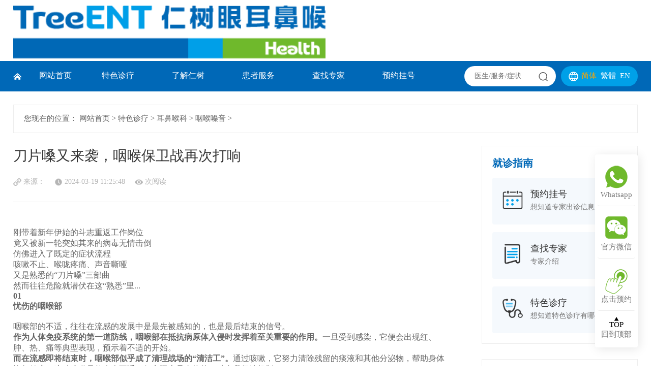

--- FILE ---
content_type: text/html
request_url: https://www.treeent.com/2024/yanhousangyin_0319/166.html
body_size: 9228
content:
<!DOCTYPE html>
<html>

<head>
	<meta charset="utf-8" />
	<meta http-equiv="X-UA-Compatible" content="IE=edge,chrome=1" />
	<meta name="viewport" content="width=device-width, initial-scale=1, user-scalable=no" />
	<meta http-equiv="Expires" content="-1" />
	<meta http-equiv="Cache-Control" content="no-cache" />
	<meta http-equiv="Pragma" content="no-cache" />
	<meta content="telephone=no" name="format-detection" />
	<!--清除浏览缓存-->
	<meta http-equiv="pragma" content="no-cache" />
	<meta http-equiv="Cache-Control" content="no-cache, must-revalidate" />
	<meta http-equiv="expires" content="0" />

	<meta name="Author" content="" />
	<title>
		刀片嗓又来袭，咽喉保卫战再次打响 - 咽喉嗓音 - 仁树眼耳鼻喉专家 全国连锁品牌	</title>
	<!-- Google tag (gtag.js) -->
<script async src="https://www.googletagmanager.com/gtag/js?id=AW-16699560549"></script>
<script>
  window.dataLayer = window.dataLayer || [];
  function gtag(){dataLayer.push(arguments);}
  gtag('js', new Date());

  gtag('config', 'AW-16699560549');
</script>
<!-- Google tag (gtag.js) 2025-0912 -->
<script async src="https://www.googletagmanager.com/gtag/js?id=AW-17548224600">
</script>
<script>
  window.dataLayer = window.dataLayer || [];
  function gtag(){dataLayer.push(arguments);}
  gtag('js', new Date());

  gtag('config', 'AW-17548224600');
</script>
	<meta name="keywords" content="仁树眼耳鼻喉专家 全国连锁品牌" />
	<meta name="description" content="刚带着新年伊始的斗志重返工作岗位竟又被新一轮突如其来的病毒无情击倒仿佛进入了既定的症状流程咳嗽不止、喉咙疼痛、声音嘶哑又是熟悉的刀   " />
	<link href="https://www.treeent.com/statics/js/cn/editor/editor.css" rel="stylesheet" type="text/css" />

	<link rel="shortcut icon" type="image/x-icon" href="/favicon.ico" />
	<script type="text/javascript" src="https://www.treeent.com/statics/js/cn/jquery-3.3.1.min.js"></script>
	<script type="text/javascript" src="https://www.treeent.com/statics/js/cn/a.whir.search.js"></script>
	<script type="text/javascript" src="https://www.treeent.com/statics/js/cn/a.whir.menu.js"></script>
	<script type="text/javascript" src="https://www.treeent.com/statics/js/cn/jquery.bxslider.js"></script>
	<script type="text/javascript" src="https://www.treeent.com/statics/js/cn/jquery.slick.js"></script>
	<script type="text/javascript" src="https://www.treeent.com/statics/js/cn/swiper.min.4.4.1.js"></script>
	<script type="text/javascript" src="https://www.treeent.com/statics/js/cn/jquery.xjzPagination.min.js"></script>
	<link rel="stylesheet" type="text/css" href="https://www.treeent.com/statics/css/cn/responsive.css" />
	<!--[if lt IE 9]>
      <script type="text/javascript" src="https://www.treeent.com/statics/js/cn/respond.js"></script>
      <script
        type="text/javascript"
        src="https://www.treeent.com/statics/js/cn/html5shiv.v3.72.min.js"
      ></script>
    <![endif]-->
	<script type="text/javascript" src="https://www.treeent.com/statics/js/cn/jquery.fancybox.js"></script>
	<link rel="stylesheet" type="text/css" href="https://www.treeent.com/statics/css/cn/jquery.fancybox.css" />
	<link rel="stylesheet" type="text/css" href="https://www.treeent.com/statics/css/cn/slick.css" />
	<link rel="stylesheet" type="text/css" href="https://www.treeent.com/statics/css/cn/css_whir.css" />
	<!-- Google Tag Manager -->
    <script>(function(w,d,s,l,i){w[l]=w[l]||[];w[l].push({'gtm.start':
    new Date().getTime(),event:'gtm.js'});var f=d.getElementsByTagName(s)[0],
    j=d.createElement(s),dl=l!='dataLayer'?'&l='+l:'';j.async=true;j.src=
    'https://www.googletagmanager.com/gtm.js?id='+i+dl;f.parentNode.insertBefore(j,f);
    })(window,document,'script','dataLayer','GTM-W62JDD49');</script>
    <!-- End Google Tag Manager -->
</head>

<body>
    <!-- Google Tag Manager (noscript) -->
<noscript><iframe src="https://www.googletagmanager.com/ns.html?id=GTM-W62JDD49"
height="0" width="0" style="display:none;visibility:hidden"></iframe></noscript>
<!-- End Google Tag Manager (noscript) -->
	<header class="site-header">
    <!-- head -->
    <div class="head display_flex align_items_center">
      <div class="head_center display_flex justify_content_space_between align_items_center">
        <img class="mlogo" src="https://www.treeent.com/statics/images/cn/20221125195756901.png" alt="">
        <div class="head_tips display_flex align_items_center">
          <div class="tips display_flex align_items_center" style="margin-right:50px;">
            <img class="telephone" src="https://www.treeent.com/statics/images/hk/special/hk2024/image/telephone.png" alt="">
            <div class="display_flex flex_direction_column">
              <span>香港服务热线 852-53636036</span>
              <span>服务中心 400-685-8537</span>
            </div>
          </div>
          <div class="tips display_flex align_items_center">
            <img class="email" src="https://www.treeent.com/statics/images/hk/special/hk2024/image/email.png" alt="">
            <span>treeent-service@treeent.com</span>
          </div>
        </div>
      </div>
    </div>

		<div class="header-bottom">
			<header class="header auto auto_1280">
				<div id="open_menu"><i></i></div>
				<div class="header-left">
					<nav class="header-menu fullbground sub-slideDown">
						<ul class="ul clearfix">
														<li class="home">
								<em><a href="https://www.treeent.com">网站首页</a></em>
							</li>
														<li>
								<em><a href="https://www.treeent.com/tesezhenliao/">特色诊疗</a></em>
																<!--是否有子栏目-->
																<div class="sub clearfix">
									<div class="sub-menu clearfix">
										<dl>
																						<!--子栏目循环开始-->
											<dt>
																								<a href="https://www.treeent.com/tesezhenliao/erbihouke/">
																										<span class="icon"><img style="min-width: 50px;min-height: 50px;"
															src="http://www.treeent.com/uploadfile/2023/0508/20230508105453857.png"></span>
																										<span class="tit">耳鼻喉科</span>
												</a>
																							</dt>
																						<!--子栏目循环开始-->
											<dt>
																								<a href="https://www.treeent.com/tesezhenliao/ertongyanke/">
																										<span class="icon"><img style="min-width: 50px;min-height: 50px;"
															src="http://www.treeent.com/uploadfile/2023/0508/20230508105506726.png"></span>
																										<span class="tit">儿童眼科</span>
												</a>
																							</dt>
																						<!--子栏目循环开始-->
											<dt>
																								<a href="https://www.treeent.com/tesezhenliao/toujingwaike/">
																										<span class="icon"><img style="min-width: 50px;min-height: 50px;"
															src="https://www.treeent.com/uploadfile/2023/0712/20230712030915483.png"></span>
																										<span class="tit">头颈/甲状腺外科</span>
												</a>
																							</dt>
																						<!--子栏目循环开始-->
											<dt>
																								<a href="https://www.treeent.com/tesezhenliao/renshushoushu/">
																										<span class="icon"><img style="min-width: 50px;min-height: 50px;"
															src="http://www.treeent.com/uploadfile/2023/0508/20230508105532794.png"></span>
																										<span class="tit">仁树手术中心</span>
												</a>
																							</dt>
																						<!--子栏目循环结束-->
										</dl>
									</div>
								</div>
																							</li>
														<li>
								<em><a href="https://www.treeent.com/liaojierenshu/">了解仁树</a></em>
																<!--是否有子栏目-->
																<div class="sub clearfix">
									<div class="sub-menu clearfix">
										<dl>
																						<!--子栏目循环开始-->
											<dt>
																								<a href="https://www.treeent.com/liaojierenshu/guanyurenshu/">
																										<span class="tit">关于仁树</span>
												</a>
																							</dt>
																						<!--子栏目循环开始-->
											<dt>
																								<a href="https://www.treeent.com/liaojierenshu/laiyuanfenbu/shanghaichangningyuanqu/">
													<span class="tit">来院分布</span>
												</a>
																							</dt>
																						<!--子栏目循环开始-->
											<dt>
																								<a href="https://www.treeent.com/liaojierenshu/meitibaodao/">
																										<span class="tit">媒体报道</span>
												</a>
																							</dt>
																						<!--子栏目循环结束-->
										</dl>
									</div>
								</div>
																							</li>
														<li>
								<em><a href="https://www.treeent.com/huanzhefuwu/">患者服务</a></em>
																<!--是否有子栏目-->
																<div class="sub clearfix">
									<div class="sub-menu clearfix">
										<dl>
																						<!--子栏目循环开始-->
											<dt>
																								<a href="https://www.treeent.com/huanzhefuwu/changjianwenti/">
																										<span class="tit">常见问题</span>
												</a>
																							</dt>
																						<!--子栏目循环开始-->
											<dt>
																								<a href="https://www.treeent.com/huanzhefuwu/shangbaozhifu/">
																										<span class="tit">商保直付</span>
												</a>
																							</dt>
																						<!--子栏目循环开始-->
											<dt>
																								<a href="https://www.treeent.com/huanzhefuwu/yixuekepu/">
																										<span class="tit">医学科普</span>
												</a>
																							</dt>
																						<!--子栏目循环开始-->
											<dt>
																								<a href="https://www.treeent.com/huanzhefuwu/kehujianyi/">
																										<span class="tit">客户建议</span>
												</a>
																							</dt>
																						<!--子栏目循环开始-->
											<dt>
																								<a href="https://www.treeent.com/huanzhefuwu/yibaoshiyongguifanliucheng/hangzhou501yuanquyibaoliucheng/">
													<span class="tit">医保使用规范流程</span>
												</a>
																							</dt>
																						<!--子栏目循环结束-->
										</dl>
									</div>
								</div>
																							</li>
														<li>
								<em><a href="https://www.treeent.com/chazhaozhuanjia/">查找专家</a></em>
															</li>
														<li>
								<em><a href="https://www.treeent.com/yuyueguahao/">预约挂号</a></em>
																<!--是否有子栏目-->
																<div class="sub clearfix">
									<div class="sub-menu clearfix">
										<dl>
																						<!--子栏目循环结束-->
										</dl>
									</div>
								</div>
																							</li>
																				</ul>
					</nav>
				</div>
				<div class="header-right">
					<div class="top-search">
						<form action="https://www.treeent.com/index.php" method="get">
							<input type="hidden" name="m" value="search"/>
							<input type="hidden" name="c" value="index"/>
							<input type="hidden" name="a" value="init"/>
							<input type="hidden" name="typeid" value="0" id="typeid"/>
							<input type="hidden" name="siteid" value="1" id="siteid"/>
							<input type="hidden" name="lang" value="default" id="default"/>
							<input type="text" class="text" name="q" id="q" required placeholder="医生/服务/症状"/>
							<input type="submit" value="搜 索" class="btn" id="TopBtn" />
						</form>
					</div>
					<div class="lang">
						<a href="/index.html"  target="\_blank" style="color: orange;">简体&nbsp;</a>
						<a href="/hk/index.html"  target="\_blank" style="color: #fff;">繁體&nbsp;</a>
						<a href="/en/index.html"  target="\_blank" style="color: #fff;">EN</a>
					</div>
				</div>
			</header>
		</div>
		<script>
			var m = "0";
			$(".header-menu li .sub dt").hover(
				function (e) {
					$(this).addClass("on");
					$(this).siblings().removeClass("on");
					var w1 = $(window).width();
					w2 = $(this)
						.parent("dl")
						.parent(".sub-menu")
						.parent(".sub")
						.position().left;
					w3 = -w2;
					w4 = $(this)
						.parent("dl")
						.parent(".sub-menu")
						.parent(".sub")
						.parent("li")
						.position().left;
					w5 = w4 - w3;
					$(this).find(".three-intro").width(w1).css("left", -w5).show();
					$(this)
						.parent("dl")
						.parent(".sub-menu")
						.parent(".sub")
						.css("overflow", "inherit");
				},
				function () {
					$(this).removeClass("on");
					$(this).find(".three-intro").hide();
					$(this).find(".three-intro").attr("style", " ");
					$(this)
						.parent("dl")
						.parent(".sub-menu")
						.parent(".sub")
						.css("overflow", "hidden");
				}
			);
		</script>
	</header>
	<script>
		$(function ($) {
			$(window)
				.on("resize", function (e) {
					var header_th = $(".site-header").outerHeight();
					$("body").css("padding-top", header_th);
				})
				.trigger("resize");
		});
	</script><div class="location">
	<div class="auto auto_1280">
		<aside>
            <b>您现在的位置：</b>
            <a href='https://www.treeent.com'>网站首页</a> > 
            <a href="https://www.treeent.com/tesezhenliao/">特色诊疗</a> > <a href="https://www.treeent.com/tesezhenliao/erbihouke/">耳鼻喉科</a> > <a href="https://www.treeent.com/tesezhenliao/erbihouke/yanhousangyin/">咽喉嗓音</a> >         </aside>
	</div>
</div>

<div class="auto auto_1280">
	<div class="w70 fl">
		<div class="news_info">
			<div class="singlepage">
				<header class="title">
					<h1>刀片嗓又来袭，咽喉保卫战再次打响</h1>
					<p>
						<span class="source">来源： </span>
						<span class="time">2024-03-19 11:25:48</span>
						<span id="hits" class="hits">次阅读</span>
					</p>
				</header>
				<div class="articleContent"><span style="font-size:16px;"><span style="font-family:微软雅黑;">刚带着新年伊始的斗志重返工作岗位<br />
竟又被新一轮突如其来的病毒无情击倒<br />
仿佛进入了既定的症状流程<br />
咳嗽不止、喉咙疼痛、声音嘶哑<br />
又是熟悉的&ldquo;刀片嗓&rdquo;三部曲<br />
然而往往危险就潜伏在这&ldquo;熟悉&rdquo;里...<br />
<strong>01</strong><br />
<strong>忧伤的咽喉部</strong><br />
&nbsp;<br />
咽喉部的不适，往往在流感的发展中是最先被感知的，也是最后结束的信号。<br />
<strong>作为人体免疫系统的第一道防线，咽喉部在抵抗病原体入侵时发挥着至关重要的作用。</strong>一旦受到感染，它便会出现红、肿、热、痛等典型表现，预示着不适的开始。<br />
<strong>而在流感即将结束时，咽喉部似乎成了清理战场的&ldquo;清洁工&rdquo;。</strong>通过咳嗽，它努力清除残留的痰液和其他分泌物，帮助身体恢复健康。这种咳嗽虽然令人不适，但实际上是身体的一种自我保护机制。<br />
<img alt="" src="https://www.treeent.com/uploadfile/2024/0319/20240319112749139.jpg" style="width: 720px; height: 480px;" /><br />
<strong>0</strong><strong>2</strong><br />
<strong>咽喉部的急性三巨头</strong><br />
<strong>喉咙的</strong><strong>&ldquo;一把火&rdquo;</strong><strong>&mdash;&mdash;</strong><strong>急性咽炎</strong><br />
&nbsp;<br />
急性咽炎是咽部黏膜、黏膜下组织和淋巴组织的急性炎症，常由病毒感染、细菌感染引起，多发于秋冬、冬春等季节交替之际。<br />
主要表现为<strong>咽部干燥、灼热、粗糙感，继而出现明显咽痛，吞咽时尤重，出现吞咽困难，严重者疼痛可放射至耳部</strong>。部分患者还可能出现<strong>下颌角淋巴结肿大触痛、咽部肿胀、发热畏寒、食欲减退等全身症状</strong>。<br />
<img alt="" src="https://www.treeent.com/uploadfile/2024/0319/20240319112810489.jpg" style="width: 720px; height: 490px;" /><br />
<strong>扁桃体的&ldquo;抗议&rdquo;&mdash;&mdash;</strong><strong>急性扁桃体炎</strong><br />
&nbsp;<br />
急性扁桃体炎是腭扁桃体的急性非特异性炎症，常继发于上呼吸道感染，多伴有轻重程度不等的咽黏膜及淋巴组织的炎症，气温变化时容易发病。<br />
主要表现为<strong>咽痛、吞咽困难，有时伴有畏寒、高热、头痛等全身症状</strong>。扁桃体肿大明显时，还可能<strong>影响呼吸</strong>。<br />
<img alt="" src="https://www.treeent.com/uploadfile/2024/0319/20240319112831624.jpg" style="width: 720px; height: 480px;" /><br />
<strong>喉咙的&ldquo;紧急警报&rdquo;&mdash;&mdash;</strong><strong>急性会厌炎</strong><br />
&nbsp;<br />
急性会厌炎可能大家了解的比较少，先来看一个案例：<br />
王先生因咽喉不适来到医院，以为是感冒所致，却被医生要求立刻至耳鼻喉科会诊。小小感冒还折腾人，王先生正嘀咕着，却突感<strong>呼吸困难，意识模糊，瘫倒在地</strong>。<br />
经过医生快速全力抢救才终于转危为安，<strong>中间甚至心脏停跳2分钟！</strong>而后经诊断，王先生患的正是<strong>急性会厌炎</strong>。<br />
会厌是由舌根后部软骨和黏膜构成的片状组织，能防止吞咽时食物或液体进入气管。急性会厌炎是一种特殊的、主要累及喉部声门上区的会厌及其周围组织的急性炎症病变，以会厌高度水肿为主要特征。儿童及成人皆会出现，主要表现以<strong>会厌高度水肿引起的剧烈咽喉痛、吞咽和呼吸困难</strong>为主要临床特征，可致<strong>窒息和呼吸骤停</strong>。该病起病突然、发病迅速，<strong>抢救不及时会致死亡！<br />
<img alt="" src="https://www.treeent.com/uploadfile/2024/0319/20240319112852595.jpg" style="width: 720px; height: 481px;" /></strong><br />
<strong><em>Q：病情凶险，普通人能否自救？</em></strong><br />
一旦发现咽喉不适持续加重，并且有发烧、轻微呼吸困难的症状，应立刻意识到这是非常危险的信号，<strong>你能做的就是马上就医，不要拖延，这时候能帮你的只有医生！</strong>不要浪费时间去自己买药吃，因为有持续呼吸困难加重是非常危险的信号了。<br />
&nbsp;<br />
&nbsp;<br />
面对当前频发的&ldquo;刀片嗓&rdquo;，千万不要因为熟悉就掉以轻心。一旦发现症状加重久久未愈，应及时就医，查明病因，对症治疗，不让潜伏的咽部病症继续发酵！</span></span><br />
</div>
				<!-- <div class="bdsharebuttonbox share clearfix"><span>分享</span>
					<a href="info_itemid_431.html#" class="bds_weixin wx" data-cmd="weixin" title="分享到微信"></a>
				</div> -->
				<div class="info_pn">
					<span><a href="javascript:alert('最后一页');">下一篇：最后一页</a></span>
					<span><a href="https://www.treeent.com/2024/yanhousangyin_0202/160.html">上一篇：宝宝咳嗽像小狗叫，危险危险！</a>
				</div>
			</div>
		</div>

	</div>
	<div class="fr w25">
		<!-- 就诊指南 -->
		<div class="box box_link">
    <h2>
        就诊指南
    </h2>
    <dl>

        <dd class="ytable"><a href="https://www.treeent.com/yuyueguahao/"><span class="icon ytable-cell"><img
                        src="https://www.treeent.com/statics/images/cn/image/index_section2_icon-01.png"></span><span
                    class="txt dot ytable-cell">预约挂号<em class="dot">想知道专家出诊信息</em></span></a></dd>

        <dd class="ytable"><a href="https://www.treeent.com/chazhaozhuanjia/"><span class="icon ytable-cell"><img
                        src="https://www.treeent.com/statics/images/cn/image/index_section2_icon-02.png"></span><span
                    class="txt dot ytable-cell">查找专家<em class="dot">专家介绍</em></span></a></dd>

        <dd class="ytable"><a href="https://www.treeent.com/tesezhenliao/"><span class="icon ytable-cell"><img
                        src="https://www.treeent.com/statics/images/cn/image/20200731184423801.png"></span><span class="txt dot ytable-cell">特色诊疗<em
                        class="dot">想知道特色诊疗有哪些...</em></span></a></dd>

    </dl>
</div>		<!-- 专家团队 -->
		<div class="specialist_recommend">
    <h2>专家团队</h2>
    <div class="con">
        <div class="listul">
            <ul class="ul slider">
                                                <li>
                    <a href='https://www.treeent.com/2023/chazhaozhuanjia_0326/22.html'>
                        <div class="abox clearfix">
                            <div class="img"> <img src="http://www.treeent.com/uploadfile/2023/0404/20230404033532752.jpg"> </div>
                            <div class="txt">
                                <h3 class="h3 dot2">沈伟</h3>
                            </div>
                        </div>
                    </a>
                </li>
                                <li>
                    <a href='https://www.treeent.com/2023/chazhaozhuanjia_0326/21.html'>
                        <div class="abox clearfix">
                            <div class="img"> <img src="https://www.treeent.com/uploadfile/2024/0624/thumb_278_0_20240624095854299.jpg"> </div>
                            <div class="txt">
                                <h3 class="h3 dot2">陈光强</h3>
                            </div>
                        </div>
                    </a>
                </li>
                                <li>
                    <a href='https://www.treeent.com/2023/chazhaozhuanjia_0326/18.html'>
                        <div class="abox clearfix">
                            <div class="img"> <img src="http://www.treeent.com/uploadfile/2023/0404/20230404042540431.jpg"> </div>
                            <div class="txt">
                                <h3 class="h3 dot2">许政敏</h3>
                            </div>
                        </div>
                    </a>
                </li>
                                            </ul>
        </div>
    </div>
    <script>
        $('.specialist_recommend .slider').slick({
            slidesToShow: 1,
            slidesToScroll: 1,
            dots: false,
            arrows: true,
            infinite: false
        });
    </script>
</div>		<!-- 推荐文章 -->
		<div class="newslist_recommend">
    <h2>推荐文章</h2>
    <div class="con">
        <div class="listul">
            <ul class="ul">
                                                        <li>
                        <a href='https://www.treeent.com/2023/meitibaodao_0915/125.html'>
                            <div class="abox clearfix">
                                <div class="img"> <img src="https://www.treeent.com/uploadfile/2023/0915/thumb_100_0_20230915030143964.jpg"> </div>
                                <div class="txt">
                                    <h3 class="h3 dot2">仁树眼耳鼻喉首家社会办医门诊部加入中国日间手术联盟</h3>
                                </div>
                            </div>
                        </a>
                    </li>
                                        <li>
                        <a href='https://www.treeent.com/2023/meitibaodao_0512/110.html'>
                            <div class="abox clearfix">
                                <div class="img"> <img src="http://www.treeent.com/uploadfile/2023/0512/20230512062531755.png"> </div>
                                <div class="txt">
                                    <h3 class="h3 dot2">对标国际化标准 仁树医疗顺利通过DNV国际新一轮评审！</h3>
                                </div>
                            </div>
                        </a>
                    </li>
                                                </ul>
        </div>
    </div>
</div>
	</div>
	<div class="clear"></div>
</div>
<script language="JavaScript" src="https://www.treeent.com/api.php?op=count&id=166&modelid=1"></script>
<footer class="site-footer">
	<section class="auto auto_1280">
		<div style="display: flex;">
			<div class="contact">
				<div class="name">联系我们</div>

				<ul class="ul">
					<li>
						<aside><b>400-685-8537</b></aside>
					</li>
					<li>
						<aside>branding@treeent.com</aside>
					</li>
				</ul>
				<div class="name" style="margin-top: 30px;">关注我们</div>
				<div class="code">
					<div class="bdsharebuttonbox1">
						<div class="bdsharebuttonbox1-item">
							<img class="bdsharebuttonbox1-img" src="https://www.treeent.com/statics/images/cn/site-footer-icon_weixin.png" alt="">
							<div class="bdsharebuttonbox1-text">微信公众号</div>
							<img class="bdsharebuttonbox1-img-hover" src="https://www.treeent.com/statics/images/cn/site-footer-icon_weixin.qrcode.jpg" alt="">
						</div>
						<div class="bdsharebuttonbox1-item">
							<img class="bdsharebuttonbox1-img" src="https://www.treeent.com/statics/images/cn/site-footer-icon_weixin-little.png" alt="">
							<div class="bdsharebuttonbox1-text">微信小程序</div>
							<img class="bdsharebuttonbox1-img-hover" src="https://www.treeent.com/statics/images/cn/site-footer-icon_weixin-little.qrcode.jpg" alt="">
						</div>
						<div class="bdsharebuttonbox1-item">
							<a href="https://weibo.com/u/7351038905?tabtype=feed" target="_blank">
								<img class="bdsharebuttonbox1-img" src="https://www.treeent.com/statics/images/cn/site-footer-icon_weibo.png" alt="">
								<div class="bdsharebuttonbox1-text">新浪微博</div>
							</a>
						</div>
						<div class="bdsharebuttonbox1-item">
							<a href="https://www.xiaohongshu.com/user/profile/618dc7560000000010004cf9?xhsshare=WeixinSession&appuid=5482250b2e1d9320b21eab69&apptime=1679900243" target="_blank">
								<img class="bdsharebuttonbox1-img" src="https://www.treeent.com/statics/images/cn/site-footer-icon_xiaohongshu.jpg" alt="">
								<div class="bdsharebuttonbox1-text">小红书</div>
							</a>
						</div>
						<div class="bdsharebuttonbox1-item">
							<img class="bdsharebuttonbox1-img" src="https://www.treeent.com/statics/images/cn/site-footer-icon_shipinhao.png" alt="">
							<div class="bdsharebuttonbox1-text">视频号</div>
							<img class="bdsharebuttonbox1-img-hover" src="https://www.treeent.com/statics/images/cn/site-footer-icon_shipinhao.qrcode.png" alt="">
						</div>
						<div class="bdsharebuttonbox1-item">
							<img class="bdsharebuttonbox1-img" src="https://www.treeent.com/statics/images/cn/site-footer-icon_youzan.png" alt="">
							<div class="bdsharebuttonbox1-text">有赞</div>
							<img class="bdsharebuttonbox1-img-hover" src="https://www.treeent.com/statics/images/cn/site-footer-icon_youzan.qrcode.png" alt="">
						</div>
						<div class="bdsharebuttonbox1-item">
							<a href="https://www.instagram.com/treeentcn/" target="_blank">
								<img class="bdsharebuttonbox1-img" src="https://www.treeent.com/statics/images/cn/01_ins.png" alt="">
								<div class="bdsharebuttonbox1-text">Instagram</div>
							</a>
						</div>
					    <div class="bdsharebuttonbox1-item">
							<a href="https://www.facebook.com/treeentcn" target="_blank">
								<img class="bdsharebuttonbox1-img" src="https://www.treeent.com/statics/images/cn/01_fb.png" alt="">
								<div class="bdsharebuttonbox1-text">Facebook</div>
							</a>
						</div>
						<div class="bdsharebuttonbox1-item">
							<a href="https://www.youtube.com/channel/UCG6KwL5lxQc1QFCNgYIlOHA" target="_blank">
								<img class="bdsharebuttonbox1-img" src="https://www.treeent.com/statics/images/cn/01_YouTube.png" alt="">
								<div class="bdsharebuttonbox1-text">YouTube</div>
							</a>
						</div>
					</div>
				</div>
			</div>
			<nav class="clearfix">
				<dl class="follow">
					<dt>关注我们</dt>
					<div class="code">
						<!-- <img src="https://www.treeent.com/statics/images/cn/wx/qr.png"> -->
						<div class="bdsharebuttonbox ico clearfix">
							<a href="javascript:;" class="icon2 weixin"><figure><img src="https://www.treeent.com/statics/images/cn/site-footer-icon_weixin.qrcode.jpg"></figure><span>微信公众号</span></a>
							<a href="javascript:;" class="icon2 weixin-little"><figure><img src="https://www.treeent.com/statics/images/cn/site-footer-icon_weixin-little.qrcode.jpg"></figure><span>微信小程序</span></a>
							<a href="https://weibo.com/u/7351038905?tabtype=feed" target="_blank" class="icon2 weibo"><span>新浪微博</span></a>
							<a href="https://www.xiaohongshu.com/user/profile/618dc7560000000010004cf9?xhsshare=WeixinSession&appuid=5482250b2e1d9320b21eab69&apptime=1679900243" target="_blank" class="icon2 xiaohongshu"><span>小红书</span></a>
							<a href="javascript:;" class="icon2 shipinhao"><figure><img src="https://www.treeent.com/statics/images/cn/site-footer-icon_shipinhao.qrcode.png"></figure><span>视频号</span></a>
							<a href="javascript:;" class="icon2 youzan"><figure><img src="https://www.treeent.com/statics/images/cn/site-footer-icon_youzan.qrcode.png"></figure><span>有赞</span></a>
							<a href="https://www.instagram.com/treeentcn/" target="_blank" class="icon2 ins"><span>Instagram</span></a>
							<a href="https://www.facebook.com/treeentcn" target="_blank" class="icon2 fb"><span>Facebook</span></a>
							<a href="https://www.youtube.com/channel/UCG6KwL5lxQc1QFCNgYIlOHA" target="_blank" class="icon2 youtube"><span>YouTube</span></a>
						</div>
					</div>
				</dl>
																								<dl>
					<dt>了解仁树</dt>
																	<!--子栏目循环开始-->
												<dd class="ellipsis"><a href='https://www.treeent.com/liaojierenshu/guanyurenshu/'>关于仁树</a></dd>
																		<!--子栏目循环开始-->
												<dd class="ellipsis"><a href='https://www.treeent.com/liaojierenshu/laiyuanfenbu/shanghaichangningyuanqu/'>来院分布</a></dd>
																		<!--子栏目循环开始-->
												<dd class="ellipsis"><a href='https://www.treeent.com/liaojierenshu/meitibaodao/'>媒体报道</a></dd>
																		<!--子栏目循环结束-->
									</dl>
																<dl>
					<dt>患者服务</dt>
																	<!--子栏目循环开始-->
												<dd class="ellipsis"><a href='https://www.treeent.com/huanzhefuwu/changjianwenti/'>常见问题</a></dd>
																		<!--子栏目循环开始-->
												<dd class="ellipsis"><a href='https://www.treeent.com/huanzhefuwu/shangbaozhifu/'>商保直付</a></dd>
																		<!--子栏目循环开始-->
												<dd class="ellipsis"><a href='https://www.treeent.com/huanzhefuwu/yixuekepu/'>医学科普</a></dd>
																		<!--子栏目循环开始-->
												<dd class="ellipsis"><a href='https://www.treeent.com/huanzhefuwu/kehujianyi/'>客户建议</a></dd>
																		<!--子栏目循环开始-->
												<dd class="ellipsis"><a href='https://www.treeent.com/huanzhefuwu/yibaoshiyongguifanliucheng/hangzhou501yuanquyibaoliucheng/'>医保使用规范流程</a></dd>
																		<!--子栏目循环结束-->
									</dl>
																															</nav>
		</div>
		<div class="copyright clearfix">
			<div class="fl clearfix">
				<!-- <a href="https://www.treeent.com/qitalanmu/wangzhanditu/">网站地图</a><em></em> -->
				<!-- <a href="https://www.treeent.com/qitalanmu/falvshengming/">法律声明</a> -->
				Copyright © 2026 All rights Reserved. TreeENT&nbsp;&nbsp;<!--<a id="icp_record"
					href="https://beian.miit.gov.cn/" target="_blank">浙ICP备20026499号-1</a>&nbsp;&nbsp;-->
					<p><a href="https://beian.miit.gov.cn/" id="BeiAnHao"  target="_blank">ICP备案号：浙ICP备20026499号-1</a></p>
					<p>
						<a href="https://www.beian.gov.cn/" id="WanganBeiAnHao"  target="_blank">公安备案号：31011202003967</a>
						<a href="https://www.treeent.com/term/">使用声明</a>
						<a href="https://www.treeent.com/privacy/">隐私声明</a>
					</p>
<script>
	var yuming = window.location.host;
	if (yuming == "www.treeent.com" || yuming == "treeent.com") {
		document.getElementById("BeiAnHao").innerHTML = "ICP备案号：浙ICP备20026499号-1";
	}
	else if (yuming == "www.sztreeent.com" || yuming == "sztreeent.com") {
		document.getElementById("BeiAnHao").innerHTML = "ICP备案号：粤ICP备2021034400号-1";
	}
	/*else if (yuming == "www.444444.com" || yuming == "444444.com") {
		document.getElementById("BeiAnHao").innerHTML = "豫ICP备444444号-4";
	}
	else if (yuming == "www.555555.com" || yuming == "555555.com") {
		document.getElementById("BeiAnHao").innerHTML = "豫ICP备555555号-5";
	}*/
</script>
<script>
	var yuming = window.location.host;
	if (yuming == "www.treeent.com" || yuming == "treeent.com") {
		document.getElementById("WanganBeiAnHao").innerHTML = "公安备案号：31011202003967";
	}
	else if (yuming == "www.sztreeent.com" || yuming == "sztreeent.com") {
		document.getElementById("WanganBeiAnHao").innerHTML = "公安备案号：44030402006366";
	}
	/*else if (yuming == "www.444444.com" || yuming == "444444.com") {
		document.getElementById("WanganBeiAnHao").innerHTML = "豫ICP备444444号-4";
	}
	else if (yuming == "www.555555.com" || yuming == "555555.com") {
		document.getElementById("WanganBeiAnHao").innerHTML = "豫ICP备555555号-5";
	}*/
</script>
			</div>
			<div class="fr"></div>
		</div>
	</section>
</footer>
<div class="slideBar">
	<a href="https://wa.me/85253636036" class="icon1">Whatsapp</a>
	<a href="javascript:void(0);" class="icon2">官方微信<figure><img src="https://www.treeent.com/statics/images/cn/site-footer-icon_weixin.qrcode.jpg"></figure></a>
	<a href="https://www.wjx.cn/vm/PT2KEMo.aspx" target="_blank" class="icon3">点击预约</a>
	<a href="javascript:void(0);" onclick="$('body,html').animate({scrollTop:0},500);" class="top"><b>TOP</b>回到顶部</a>
</div>
<script>
	$(".slideBar .icon2,.slideBar .icon1, .bdsharebuttonbox .icon2").hover(function (e) {
		$(this).find("figure").stop(true, true).fadeToggle();
	});
	$(".bdsharebuttonbox1-item").hover(function (e) {
		$(this).find(".bdsharebuttonbox1-img-hover").stop(true, true).fadeToggle();
	});
</script>


</body>

</html>

--- FILE ---
content_type: text/css
request_url: https://www.treeent.com/statics/css/cn/css_whir.css
body_size: 22983
content:
@font-face { font-family: "NotoSansHans"; src: url("/statics/Fonts/NotoSansHans.woff2") format("woff2"), url("/statics/Fonts/NotoSansHans.woff") format("woff"), url("/statics/Fonts/NotoSansHans.ttf") format("truetype"), url("/statics/Fonts/NotoSansHans.eot") format("embedded-opentype"), url("/statics/Fonts/NotoSansHans.svg") format("svg"); font-weight: normal; font-style: normal }
@font-face { font-family: "DB OZONE"; src: url("/statics/Fonts/DB OZONE.woff2") format("woff2"), url("/statics/Fonts/DB OZONE.woff") format("woff"), url("/statics/Fonts/DB OZONE.ttf") format("truetype"), url("/statics/Fonts/DB OZONE.eot") format("embedded-opentype"), url("/statics/Fonts/DB OZONE.svg") format("svg"); font-weight: normal; font-style: normal }
/**初始**/
body { font-family: "NotoSansHans" }
a:hover { color: #0068b7 }
.fancybox-overlay { overflow-x: hidden !important }
.fancybox-overlay .fancybox-inner { overflow: hidden !important; width: 100% !important; min-width: 60vw !important }
.fancybox-overlay .fancybox-skin { background: #fff !important }
.fancybox-overlay video { width: 100%; position: relative; z-index: 50 }
/*页面框架结构*/
.w25 { width: 25%; padding-bottom: 4% }
.w70 { width: 70%; padding-bottom: 4% }

.display_flex {
  display: flex;
}

.flex_direction_column {
  flex-direction: column;
}

.justify_content_space_between {
  justify-content: space-between;
}

.justify_content_center {
  justify-content: center;
}

.justify_content_space_evenly {
  justify-content: space-evenly;
}

.align_items_center {
  align-items: center;
}

.flex_shrink_0 {
  flex-shrink: 0;
}

.flex1 {
  flex: 1;
}

.flex_wrap_wrap {
  flex-wrap: wrap;
}

.w100{
  width: 100%;
}

@media(max-width:1024px) {
.w25, .w70 { width: auto; padding-bottom: 30px }
}
.p30 { padding: 3% 0 }
/*页面右侧结构*/
.fr h2 { margin: 0; margin-bottom: 15px; font-size: 20px; color: #0068b7 }

@media(max-width:768px) {
.fr h2 { font-size: 20px }
}

@media(max-width:480px) {
.fr h2 { font-size: 18px }
}
.fr .box_link { border: 1px solid #ededed; padding: 20px; margin-bottom: 30px }
.fr .box_link dd { display: block; padding: 20px; padding-right: 15px; margin-bottom: 15px; font-size: 16px; color: #333; background: #f5f9fd; border-radius: 4px }
.fr .box_link dd:last-child { margin-bottom: 0 }
.fr .box_link img { width: 40px; }
.fr .box_link .txt { padding-left: 15px; font-size: 18px }
.fr .box_link em { font-style: normal; display: block; margin-top: 5px; font-size: 14px; color: #777 }

@media(max-width:480px) {
.fr .box_link dd { margin-bottom: 10px }
.fr .box_link .txt { font-size: 16px }
.fr .box_link em { margin-top: 2px; font-size: 13px }
}
/*specialist_recommend */
.specialist_recommend { overflow-x: hidden; border: 1px solid #ededed; padding: 20px; margin-bottom: 30px }
.specialist_recommend .abox { position: relative; text-align: center; }
.specialist_recommend img { width: 100%; }
.specialist_recommend .slick-arrow { position: absolute; z-index: 10; right: 0; top: -42px; border: 1px solid #ededed; font-size: 0; height: 28px; width: 28px; border-radius: 3px; cursor: pointer; background: url(/statics/images/cn/list_arrow.png) no-repeat center center; background-size: 5px }
.specialist_recommend .slick-prev { right: 38px; transform: rotate(-180deg); -webkit-transform: rotate(-180deg); -ms-transform: rotate(-180deg) }
.specialist_recommend li.slick-slide { height: auto }
.specialist_recommend li.slick-slide .inner { position: relative; transition: 0.3s }
.specialist_recommend li.slick-slide .pic { overflow: hidden; position: relative }
.specialist_recommend li.slick-slide .Ispic { padding-bottom: 65.79%; transition: 0.3s }
.specialist_recommend li:hover .Ispic { transform: scale(1.12); -webkit-transform: scale(1.12); -ms-transform: scale(1.12) }
.specialist_recommend li.slick-slide .txt { position: absolute; left: 0; bottom: 0; width: 100%; padding: 8px 20px; color: #fff; background: rgba(0,0,0,0.35) }
.specialist_recommend li.slick-slide .txt aside { font-size: 16px }
.specialist_recommend li.slick-slide .txt span { font-size: 14px; margin: 5px 0 10px 10px }
.specialist_recommend .btnDiv { border: 1px solid #ededed; border-top: none; border-radius: 0 0 10px 10px }
.specialist_recommend .btnDiv input { cursor: pointer; color: #666; height: 50px; font-size: 18px; margin-left: 20px; padding-left: 28px; background: url(/statics/images/cn/icon_yuyue.png) no-repeat left center; border: none }
.specialist_recommend .btnDiv a { display: inline-block; float: right; color: #666; height: 50px; line-height: 50px; padding-right: 28px; background: url(/statics/images/cn/more.png) no-repeat right center; margin-right: 10px }
.specialist_recommend .btnDiv a:hover, .specialist_recommend .btnDiv input:hover { color: #0068b7 }

@media(max-width:480px) {
.specialist_recommend .btnDiv input { height: 40px; font-size: 14px; margin-left: 10px }
.specialist_recommend .btnDiv a { height: 40px; line-height: 40px }
}
.newslist_recommend { border: 1px solid #ededed; padding: 20px }
.newslist_recommend .listul ul li { padding: 20px 0; border-bottom: 1px solid #ededed }
.newslist_recommend .listul ul li:nth-child(3) { border-bottom: none }
.newslist_recommend .listul ul li a { display: block }
.newslist_recommend .listul ul li a .abox { position: relative }
.newslist_recommend .listul ul li a .img { position: relative; max-width: 100px; width: 36%; overflow: hidden; float: left }
.newslist_recommend .listul ul li a .img img { width: 100% }
.newslist_recommend .listul ul li a .txt { width: 60%; position: absolute; right: 0; top: 0px; height: 100% }
.newslist_recommend .listul ul li a .txt .h3 { margin: 0; font-size: 14px; color: #555; overflow: hidden; font-weight: normal; line-height: 24px; height: 48px }
.newslist_recommend .listul ul li a:hover .txt .h3 { color: #0068b7 }

@media(max-width:480px) {
.newslist_recommend .listul ul li { padding: 10px 0 }
}
/*栏目标题*/
.in-tit h2 { margin: 0; font-size: 28px; font-weight: normal; color: #0068b7; padding: 2% 0; position: relative }
.in-tit h2 span { color: #999; margin-left: 10px; font-size: 28px; font-family: "DB OZONE"; opacity: 0.4; font-weight: normal }
.in-tit h2 a { position: absolute; right: 0; top: 50%; margin-top: -17px; border: 1px solid #d9d9d9; line-height: 35px; padding: 0 20px; background: url(/statics/images/cn/list-icon_more.png) no-repeat 90% center; font-size: 24px; color: #ccc; width: 150px; border-radius: 35px; text-transform: uppercase; font-family: "DB OZONE"; transition: .3s }
.in-tit h2 a:hover { color: #0068b7; border-color: transparent; background-image: url(/statics/images/cn/list-icon_more_hover.png); background-color: #fff; box-shadow: 2px 2px 10px rgba(0,0,0,0.1) }

@media(max-width:768px) {
.in-tit h2 { font-size: 22px; padding: 4vw 0 }
.in-tit h2 span { font-size: 16px }
.in-tit h2 a { font-size: 20px; width: 95px; line-height: 30px; border-radius: 30px; margin-top: -15px }
}

@media(max-width:480px) {
.in-tit h2 { font-size: 20px }
.in-tit h2 span { display: none }
.in-tit h2 a { font-size: 18px }
}
/*Banner */
.Banner { position: relative; z-index: 1 }
.Banner div { height: 450px; background-position: center center; background-repeat: no-repeat }
.Banner img { display: none }
.Banner aside,
.Banner002231.Banner_doctor aside { position: absolute; left: 50%; top: 50%; line-height: 46px; height: 46px; width: 100%; font-size: 32px; padding: 0 2%; max-width: 1200px; font-weight: bold; color: #fff; letter-spacing: 3px; -ms-transform: translate(-50%, -50%); -webkit-transform: translate(-50%, -50%); -moz-transform: translate(-50%, -50%); transform: translate(-50%, -50%) }
.Banner_doctor aside { display: none; }

@media(max-width:1000px) {
.Banner div { display: none }
.Banner img { display: block; width: 100% }
.Banner_doctor aside { display: block; }
}

@media(max-width:640px) {
.Banner aside { font-size: 24px }
}

@media(max-width:480px) {
.Banner aside { font-size: 20px }
}
/*Pages*/
.Pages { text-align: center; padding: 40px 0 4% 0; color: #555 }
.Pages .p_count, .Pages .p_total, .Pages .p_cur, .Pages a.a_first, .Pages a.a_end, .Pages .p_jump { display: none }
.Pages a { display: inline-block; vertical-align: middle; margin: 0 3px; border: 1px solid #ededed; color: #666; min-width: 40px; height: 40px; line-height: 40px; border-radius: 3px;padding: 0 10px; }
.Pages a.a_prev, .Pages a.a_next { position: relative; background: #f0f0f0; border-color: #f0f0f0 }
.Pages a.a_prev span, .Pages a.a_next span { position: absolute; left: 50%; top: 50%; transform: translate(-50%, -50%); font-size: 14px }
.Pages a:hover, .Pages a.a_cur { background: #0068b7; border-color: #0068b7; color: #fff }
.Pages em { font-style: normal }
.Pages b { font-weight: normal }

.pagination.Pages a{
  height: auto;
}
.pagination{display: inline-block;}
.pagination>li {display: inline;}
.pagination>li>a, .pagination>li>span {
  position: relative;
  float: left;
  padding: 6px 12px;
  margin-left: -1px;
  line-height: 1.42857143;
  color: #337ab7;
  text-decoration: none;
  background-color: #fff;
  border: 1px solid #ddd;
}
.pagination>.active>a, .pagination>.active>a:focus, .pagination>.active>a:hover, .pagination>.active>span, .pagination>.active>span:focus, .pagination>.active>span:hover {
  z-index: 3;
  color: #fff;
  cursor: default;
  background-color: #337ab7;
  border-color: #337ab7;
}
.pagination>.disabled>a, .pagination>.disabled>a:focus, .pagination>.disabled>a:hover, .pagination>.disabled>span, .pagination>.disabled>span:focus, .pagination>.disabled>span:hover {
  color: #777;
  cursor: not-allowed;
  background-color: #fff;
  border-color: #ddd;
}
.pagination>li:first-child>a, .pagination>li:first-child>span {
  margin-left: 0;
  border-top-left-radius: 4px;
  border-bottom-left-radius: 4px;
}

@media(max-width:480px) {
.Pages { padding: 20px 0 4% 0 }
.Pages em { display: none }
}
/*slideBar*/
.bdsharebuttonbox1{display: flex;justify-content:space-between; width:600px; text-align:center; width:700px;}
.bdsharebuttonbox1 .bdsharebuttonbox1-item{position: relative;cursor: pointer;}
.bdsharebuttonbox1 .bdsharebuttonbox1-img{width: 36px;height: 36px;background-color: #00a0e9;border-radius: 50%;}
.bdsharebuttonbox1 .bdsharebuttonbox1-text{margin-top:8px;}
.bdsharebuttonbox1 .bdsharebuttonbox1-img-hover{
  max-width: none;
  position: absolute;
  width: 150px;
  display: none;
  bottom: 110%;
  left: 50%;
  transform: translateX(-50%);
  z-index: 999;
  border: 1px solid #f1f1f1;
  padding: 5px;
  background: #fff;
}
.bdsharebuttonbox{display: flex;justify-content: center;flex-wrap: wrap;}
.bdsharebuttonbox .icon2{position: relative; text-indent: 0;overflow: visible;}
.bdsharebuttonbox figure{position: absolute;width: 150px; display: none; bottom: 110%;left: 50%;transform:translateX(-50%);z-index:999;border:1px solid #f1f1f1;padding: 5px;background: #fff;}
.bdsharebuttonbox span{position: absolute; width: 90px; top: 38px; left: -27px;}
.slideBar { width: 84px; padding: 0 5px; height: auto; position: fixed; z-index: 101; bottom: 5%; right: 2%; background: #fff; border-radius: 4px; box-shadow: 3px 3px 20px rgba(0,0,0,0.1) }
.slideBar a { display: block; width: 74px; border-radius: 4px; padding-top: 67px; padding-bottom: 12px; background-image: url(/statics/images/cn/slideBar-icon.png); background-repeat: no-repeat; font-size: 15px; color: #777; text-align: center; margin: 4px auto; position: relative; border-bottom: 1px solid #ededed; transition: .3s }
.slideBar .icon1 { background-position: center top }
.slideBar .icon1 figure { display: none; width: 150px; border: 1px solid #f1f1f1; background: #fff; padding: 10px; position: absolute; right: 110%; top: 0 }
.slideBar .icon2 { background-position: center -85px }
.slideBar .icon2 figure { display: none; width: 150px; border: 1px solid #f1f1f1; background: #fff; padding: 10px; position: absolute; right: 110%; top: 0 }
.slideBar .icon3 { background-position: center -170px }
.slideBar .top { background-position: center -340px; padding-top: 15px; border-bottom: none }
.slideBar .top b { display: block; font-weight: normal; color: #000 }
.slideBar a:hover { background-image: url(/statics/images/cn/slideBar-icon2.png); background-color: #f39800; color: #fff }
.slideBar a:hover b { color: #fff }

/*slideBar1*/
.slideBar1 { width: 300px; height: auto; position: fixed; z-index: 102; bottom: 0; right: 0; background: #fff; border-radius: 4px; box-shadow: 3px 3px 20px rgba(0,0,0,0.1) }
.slideBar1 .closeVideo{width: 20px;height: 20px;color: #fff;background-color: #000; top: -21px;right: 0;position: absolute;text-align: center;line-height: 20px;cursor: pointer;}
.slideBar1 video{width: 100%;}

@media(max-width:640px) {
.slideBar,.slideBar1 {transform: scale(0.7); }
}
 /* slideBar */
.slideBar2024 {
  width: 84px;
  padding: 0 5px;
  height: auto;
  position: fixed;
  z-index: 101;
  bottom: 5%;
  right: 2%;
  background: #fff;
  border-radius: 4px;
  box-shadow: 3px 3px 20px rgba(0, 0, 0, 0.1)
}

.slideBar2024 a {
  width: 100%;
  display: inline-block;
  border-radius: 4px;
  color: #777;
  text-align: center;
  padding: 16px 8px;
  margin: 0 auto;
  border-bottom: 1px solid #ededed;
  transition: .3s
}

.slideBar2024 .top {
  border-bottom: none;
  padding: 16px 0;
}

.slideBar2024 .top b {
  display: block;
  font-weight: normal;
  color: #000
}

.slideBar2024 img {
  width: 100%;
}
/*site-header */
.site-header { background: #fff; position: fixed; width: 100%; left: 0; top: 0; z-index: 100 }
.site-header .header-top { position: relative; z-index: 10; }
.site-header .header-top dl > * { height: 120px }
.site-header .header-top dt { float: left; max-width: 60% }
.site-header .header-top dt .logo { display: table; height: 120px }
.site-header .header-top dt .logo li { display: table-cell; vertical-align: middle; text-align:left;}
.site-header .header-top dt .logo img { max-height: 100%; height: 100px; }
.site-header .header-top dt .logo_txt { position: relative; padding-left: 25px }
.site-header .header-top dt .logo_txt::before { position: absolute; content: ''; left: 12px; top: 50%; margin-top: -19px; width: 1px; height: 30px; background: #ededed }
.site-header .header-top dd { float: right; display: table }
.site-header .header-top .szz{ float: left; display: table }
.site-header .header-top .szz .box{display: table-cell;vertical-align: middle;padding-left: 22px;}
.site-header .header-top .szz a{display:block;border: 1px solid #0068b7;line-height: 28px;padding: 0 14px 0 32px;border-radius: 14px;background: url(/statics/images/cn/site-header-icon.png) no-repeat 10px center #fff;}
.site-header .header-top .szz a:hover{background-color:#0068b7;color: #fff;background-image: url(/statics/images/cn/site-header-icon1.png);}
.site-header .rz { color: #000; font-size: 16px; line-height: 1.5; padding-left: 100px; margin-right: 3%; background: url(/statics/images/cn/site-header-icon_dnv.png) no-repeat left center }
.site-header .header-top .szz .wrap {position:relative;}
.site-header .header-top .szz .wrap .dropDown{position:absolute;top:100%;left:0;padding-top:0px;display:none;}
.site-header .header-top .szz .wrap .dropDown a {margin-top:5px;}
.site-header .header-top .szz .wrap:hover .dropDown{display:block;}
.site-header .rz .txt { display: table-cell; vertical-align: middle; }
.site-header .top-search { width: 240px; position: relative; padding: 5px 0 }
.site-header .top-search .text { width: 100%; padding-right: 50px; border: none; background: rgba(255,255,255,1); padding-left: 20px; border-radius: 40px; line-height: 40px; height: 40px; color: rgba(0,0,0,0.65) }
.site-header .top-search .btn { position: absolute; right: 10px; top: 50%; margin-top: -12px; cursor: pointer; color: #fff; width: 25px; height: 25px; border: none; background: url(/statics/images/cn/icon_search.png) no-repeat left center; line-height: 55px; font-size: 13px }
.site-header .tel { display: table-cell; vertical-align: middle; margin-left: 30px; color: #000; padding: 0 0 0 40px; font-size: 30px; line-height: 1; background: url(/statics/images/cn/site-header-icon_call.png) no-repeat left center }
.site-header .tel span { display: block; color: #333; font-size: 14px; margin-bottom: 5px }
.site-header .lang { font-size: 15px; color: #fff; margin-top: 5px; margin-left: 10px; line-height: 40px !important; height: 40px; background: url(/statics/images/cn/site-header-icon_lang.png) no-repeat 15px center #00a0e8; border-radius: 40px; text-align: center; padding-left: 40px; padding-right: 15px }
.site-header .header-left { margin-right: 220px }
.site-header .header-right { float: right; margin-top: -55px }
.site-header .header-right > * { float: left; line-height: 21px }
.site-header .header-menu { max-width: 82% }
.site-header .header-menu li em a { width: 100%; color: #fff; font-size: 16px; line-height: 60px; display: inline-block; position: relative }
.site-header .header-menu li em a::after { position: absolute; content: ''; left: 50%; transform: translateX(-50%); width: 0; bottom: 0; height: 3px; background: #00a0e8; transition: 0.3s }
.site-header .header-menu li:hover em a::after, .site-header .header-menu li.aon em a::after { width: 100% }
.site-header .header-menu li.home a { padding-left: 28px; background: url(/statics/images/cn/site-header-icon_home.png) no-repeat left center }
.site-header .header-menu li.home:hover em a::after, .site-header .header-menu li.home.aon em a::after { display: none }
.site-header .header-bottom { position: relative; z-index: 2; background: #0068b7 }
.site-header .header-menu li .sub dt { padding: 20px 0; text-align: center }
.site-header .header-menu li .sub dt .icon img { max-height: 50px; }
.site-header .header-menu li .sub dt .tit { display: block; color: #333; padding: 0 20px; line-height: 32px; border-radius: 32px }
.site-header .header-menu li .sub dt.on a .tit, .site-header .header-menu li .sub dt a:hover .tit { color: #fff; background: #0068b7 }
.site-header .header-menu li .sub dt.on a, .site-header .header-menu li .sub dt a:hover { background: #fff }
.site-header .sub-menu-layer { background: #fff; box-shadow: 2px 2px 10px rgba(0,0,0,0.1) }

@media(max-width:1300px) {
.site-header .header, .site-header .header-top .auto { padding: 0 2% }
.site-header .header-top .hotline { display: none !important }
.site-header .top-search { width: 180px }
}

@media(max-width:1024px) {
.site-header .header-top { position: relative; z-index: 1; }
.site-header .header-right { float: none; margin: 0; text-align: right; padding: 1vw 0; overflow: hidden }
.site-header #header-menu { position: fixed; left: 0; opacity: 0; transform: translateX(-100%); top: 0; height: 100%; overflow: auto; width: 240px; padding: 3%; background: #0068b7; box-shadow: 2px 2px 10px rgba(0,0,0,0.1); z-index: 100; transition: 0.3s }
.site-header #header-menu.header-menu-show { opacity: 1; transform: translateX(0) }
.site-header #header-menu li a { font-weight: normal; padding: 10px; border-bottom-color: rgba(0,0,0,0.1) }
.site-header #header-menu li .sub-menu dt a { border-bottom-color: rgba(255,255,255,0.2) }
.site-header #header-menu li .sub-menu dt a .icon { display: none }
.site-header .three-intro { display: none !important }
.site-header #open_menu { transition: 0.3s; position: absolute; right: 2%; width: 30px; height: 30px; top: 50%; margin-top: -15px }
.site-header #open_menu i::before, .site-header #open_menu i::after, .site-header #open_menu i { background: #fff !important }
.site-header #open_menu i { width: 5px; height: 5px; margin-top: -2.5px; left: 50%; margin-left: -2.5px }
.site-header #open_menu i::before { top: -10px !important }
.site-header #open_menu i::after { top: 10px !important }
.site-header #open_menu.open_menu_on { transform: rotate(90deg) }
.site-header #open_menu.open_menu_on i::before, .site-header #open_menu.open_menu_on i::after { transform: rotate(0) }
.site-header #header-menu li.has-sub em .op { display: block }
}

@media(max-width:640px) {
.site-header .header-top { position: relative }
.site-header .header-top dt .logo_txt { display: none !important }
.site-header .header-top dl > * { width: 40%; height: 90px }
.site-header .header-top dt { width: 100%; max-width: 100%; }
.site-header .header-top dt .logo { display: table; height: 90px }
.site-header .header-top dt .logo img { max-height: 100%; height: auto; }
.site-header .rz { font-size: 13px; margin-right: 0 }
.site-header .header-top .szz{width: 25%; }
.site-header .header-top .szz .box{padding-left: 8px; }
.site-header .header-top .szz a{padding: 0 0px 0 10px;}
}

/*index_banner*/
.index_banner { position: relative; z-index: 1 }
.index_banner .bx-viewport { z-index: 1 }
.index_banner ul { position: relative; z-index: 100 }
.index_banner li a, .columnban li a { position: relative; z-index: 100; }
.index_banner li, .index_banner li a { display: block; height: 640px; width: 100% }
.columnban li, .columnban li a { display: block; height: 450px }
.index_banner li { background-position: center top; background-repeat: no-repeat; }
.index_banner li img { display: none; width: 100% }
.index_banner .pager { position: absolute; left: 0; width: 100%; text-align: center; bottom: 5%; z-index: 10 }
.index_banner .pager a { display: inline-block; width: 18px; height: 18px; background: url(/statics/images/cn/index_banner-li.png) no-repeat center center; position: relative }
.index_banner .pager figure { position: absolute; left: 50%; margin-left: -48px; bottom: 100%; width: 96px; height: 50px; border: 2px solid #fff; margin-bottom: 8px; display: none }
.index_banner .pager a.active { background-image: url(/statics/images/cn/index_banner-li_on.png) }
.index_banner .pager a:hover figure { display: block }
.index_banner .pager figure img { max-width: none; width: 100%; display: block }
.index_banner .pager figure i { position: absolute; left: 50%; margin-left: -6px; bottom: -6px; width: 0; height: 0; border: 6px solid #fff; border-left-color: transparent; border-right-color: transparent; border-bottom: 0 }
.index_banner .bx-controls-direction a { overflow: hidden; line-height: 1000px; position: absolute; z-index: 10; width: 26px; height: 26px; border-top: 2px solid #fff; border-right: 2px solid #fff; top: 50%; margin-top: -13px; cursor: pointer }
.index_banner .bx-controls-direction a.bx-next { right: 5%; transform: rotate(45deg) }
.index_banner .bx-controls-direction a.bx-prev { left: 5%; transform: rotate(-135deg) }

@media(max-width:1000px) {
.index_banner li, .index_banner li a { height: auto }
.index_banner li { background: none !important }
.index_banner li img { display: block }
}

@media(max-width:480px) {
.index_banner .bx-controls-direction { display: none }
.index_banner .pager a { width: 12px; height: 12px; background-size: cover }
.index_banner .pager figure { display: none !important }
}
/*index_section2*/
.index_section2 { padding: 3vw 0 2vw 0 }
.index_section2 h2 { margin: 0; margin-bottom: 15px; font-size: 20px; color: #0068b7 }

@media(max-width:768px) {
.index_section2 h2 { font-size: 20px }
}
.index_section2 .auto { position: relative }
.index_section2 .box { position: relative; z-index: 2; border: 1px solid #ededed; padding: 20px; height:28rem;}/*20250621修改底部框框不对齐的问题*/
.index_section2 .box_news { overflow: hidden }
.index_section2 .box_about:before { position: absolute; content: '' }
.index_section2 .box_about figure { overflow: hidden }
.index_section2 .box_about figure img { width: 100%; height: 222px; display: block; overflow: hidden; transition: All 0.5s ease-in-out; -webkit-transition: All 0.5s ease-in-out; -moz-transition: All 0.5s ease-in-out; -o-transition: All 0.5s ease-in-out }
.index_section2 .box_about figure img:hover { transform: scale(1.1); -webkit-transform: scale(1.1); -moz-transform: scale(1.1); -o-transform: scale(1.1); -ms-transform: scale(1.1) }
.index_section2 .box_about .Ispic { position: relative }
.index_section2 .box_about .Ispic i { width: 60px; height: 60px; position: absolute; top: 50%; left: 50%; margin-top: -30px; margin-left: -30px; background: url(/statics/images/cn/index_section2-icon_video.png) 0 0 no-repeat }
.index_section2 .box_about .Ispic .videoCon { display: none }
.videoCon video { width: 100% }
.index_section2 .box_about h3 { color: #0068b7; font-size: 18px; font-weight: normal; margin-bottom: 12px }
.index_section2 .box_about .word { line-height: 24px; display: -webkit-box; display: box; overflow: hidden; text-overflow: ellipsis; word-break: break-all; -webkit-box-orient: vertical; -webkit-line-clamp: 3 }
.index_section2 .box_about p{ margin: 0;line-height: 24px;height: 72px;overflow: hidden;}
.index_section2 .more { color: #fff; background: #6eb92b; border-radius: 3px; display: inline-block; padding: 0 15px; line-height: 32px; margin-top: 10px }
.index_section2 .list li { padding: 10px 0; position: relative; padding-left: 70px }
.index_section2 .list time { color: #666; position: absolute; left: 0; top: 50%; transform: translateY(-50%) }
.index_section2 .list ol { position: relative; padding-left: 70px; margin-bottom: 11px; padding-bottom: 20px; border-bottom: 1px dashed #e0e0e0 }
.index_section2 .list ol figure { float: left; width: 33%; margin-right: 5% }
.index_section2 .list ol figure img { width: 100%;height: 99px; }
.index_section2 .list .list ol div { float: right; width: 60%; font-size: 12px }
.index_section2 ol div h5 { margin-top: 0; margin-bottom: 10px; font-size: 18px; font-weight: normal }
.index_section2 ol div h5 a { color: #0068b7 }
.index_section2 .list ol div p { margin: 0; color: #666; line-height: 24px; overflow: hidden; height: 72px }
.index_section2 .list ol time { top: 0; transform: translateY(0); display: block; font-size: 12px; background: #0068b7; color: #fff; padding: 17px 12px 32px 12px }
.index_section2 .list ol time span { display: block; font-size: 24px }
.index_section2 .box_link { }
.index_section2 .box_link dd { display: block; padding: 18px 20px; padding-right: 15px; margin-bottom: 15px; font-size: 16px; color: #333; background: #f5f9fd; border-radius: 4px }
.index_section2 .box_link dd:last-child { margin-bottom: 0 }
.index_section2 .box_link img { width: 40px }
.index_section2 .box_link .txt { padding-left: 15px; font-size: 18px }
.index_section2 .box_link em { font-style: normal; display: block; margin-top: 4px; font-size: 14px; color: #777 }

@media only screen and (min-width:1025px ) {
.index_section2 .box { float: left }
.index_section2 .left { width: 74%; float: left }
.index_section2 .box_news { width: 60%; border-right: none; border-left: none }
.index_section2 .box_about { width: 40% }
.index_section2 .box_link { width: 26% }
}
/*index_section3 */
.index_section3 .list-box .box { float: left; background: #2a92c7; overflow: hidden }
.index_section3 .list-box .box:nth-child(4) { background: #f5f9fd }
.index_section3 .list-box .box:nth-child(2), .index_section3 .list-box .box:nth-child(5) { background: #1ec6b7 }
.index_section3 .list-box .box:nth-child(3), .index_section3 .list-box .box:nth-child(6) { background: #edac3f }
.index_section3 .list-box .box { float: left; background: #0068b7; overflow: hidden }
.index_section3 .list-box .box:nth-child(4) { background: #e6f0fa }
.index_section3 .list-box .box:nth-child(2), .index_section3 .list-box .box:nth-child(5) { background: #2a92c7 }
.index_section3 .list-box .box:nth-child(3), .index_section3 .list-box .box:nth-child(6) { background: #1ec6b7 }
.index_section3 .box .pic { overflow: hidden }
.index_section3 .box .pic a { display: block; position: relative }
.index_section3 .box .pic a:after { display: none; content: ''; position: absolute; left: 0; width: 100%; height: 100%; bottom: 0; z-index: 3; background-image: linear-gradient(to right, rgba(0,74,122,0) 30%, #0068b7 100%) }
.index_section3 .list-box .box:nth-child(4) .pic a:after { background-image: linear-gradient(to right, rgba(0,74,122,0) 30%, #e8eeec 100%) }
.index_section3 .list-box .box:nth-child(2) .pic a:after, .index_section3 .list-box .box:nth-child(5) .pic a:after { background-image: linear-gradient(to right, rgba(0,74,122,0) 30%, #1ec6b7 100%) }
.index_section3 .list-box .box:nth-child(3) .pic a:after, .index_section3 .list-box .box:nth-child(6) .pic a:after { background-image: linear-gradient(to right, rgba(0,74,122,0) 30%, #edac3f 100%) }
.index_section3 .list-box .box:nth-child(4) .txt span { color: #333 }
.index_section3 .list-box .box:nth-child(4) ul { border-top: 1px dashed rgba(0,0,0,0.25) }
.index_section3 .box:nth-child(4) li a { color: #555; background-image: url(/statics/images/cn/index_section3_li2.gif) }
.index_section3 .box .pic a > img { width: 100%; display: block; transition: 0.3s }
.index_section3 .box .pic a:hover > img { transform: scale(1.12); -webkit-transform: scale(1.12); -ms-transform: scale(1.12) }
.index_section3 .box .pic a:hover:after { opacity: 0 }
.index_section3 .box .info { padding: 0 30px }
.index_section3 .txt { color: #fff; font-size: 22px; padding-right: 60px; background-position: right center; background-repeat: no-repeat; background-size: auto; height:3.4rem;}/*修正英文版本问题*/
.index_section3 .txt span.cn { font-weight: 700 }
.index_section3 .txt span.en { font-family: "DB OZONE"; text-transform: uppercase; font-weight: 700; margin-top: 3px }
.index_section3 .txt img { display: block; height: 30px; margin-bottom: 5px }
.index_section3 .box ul { margin-top: 15px; padding-top: 15px; border-top: 1px dashed rgba(255,255,255,0.35) }
.index_section3 .box li { line-height: 32px }
.index_section3 .box li a { padding-right: 15px; color: #fff; background: url(/statics/images/cn/index_section3_li.gif) no-repeat right center }
.index_section3 .box li a:hover { text-decoration: underline }

@media(min-width:1025px) {
.index_section3 .box .pic { width: 48% }
.index_section3 .list-box .box { width: 50%; margin: 15px 0; margin-top: 0; margin-right: 0 }
.index_section3 .list-box .box:nth-child(2n) { margin-right: 0 }
}

@media(max-width:1024px) {
.index_section3 .list-box .box { margin-bottom: 4%; float: none }
}

@media(max-width:640px) {
.index_section3 .txt { font-size: 18px }
.index_section3 .box .info { padding: 10px }
.index_section3 .box ul { margin-top: 8px; padding-top: 8px }
.index_section3 .box li { line-height: 28px }
}
/*index_section4 */
/*slick Basic*/
.index_section4 .slick-slider { position: relative; display: block; -webkit-touch-callout: none; -ms-touch-action: pan-y; touch-action: pan-y; -webkit-tap-highlight-color: transparent }
.index_section4 .slick-list { position: relative; z-index: 1; display: block; overflow: hidden }
.index_section4 .slick-list:focus { outline: none }
.index_section4 .slick-list.dragging { cursor: pointer; cursor: hand }
.index_section4 .slick-slider .slick-track, .index_section4 .slick-slider .slick-list { -webkit-transform: translate3d(0, 0, 0); -moz-transform: translate3d(0, 0, 0); -ms-transform: translate3d(0, 0, 0); -o-transform: translate3d(0, 0, 0); transform: translate3d(0, 0, 0) }
.index_section4 .slick-track { position: relative; top: 0; left: 0; display: block }
.index_section4 .slick-track:before, .index_section4 .slick-track:after { display: table; content: '' }
.index_section4 .slick-track:after { clear: both }
.index_section4 .slick-loading .slick-track { visibility: hidden }
.index_section4 .slick-slide { display: none; float: left; min-height: 1px }
[dir = 'rtl'] .slick-slide { float: right }
.index_section4 .slick-slide .slick-loading img { display: none }
.index_section4 .slick-slide .dragging img { pointer-events: none }
.index_section4 .slick-initialized .slick-slide { display: block }
.index_section4 .slick-loading .slick-slide { visibility: hidden }
.index_section4 .slick-vertical .slick-slide { display: block; height: auto; border: 1px solid transparent }
.index_section4 .slick-arrow .slick-hidden { display: none }
/*slick Basic End*/

.index_section4 .slider li .ytable { width: 94%; margin: 0 auto; height: 110px; text-align: center; font-size: 15px }
.index_section4 .slider li img { max-width: 100%; margin: 0 auto; display: block; max-height: 85px; padding: 5px 0; background: #fff; border-radius: 4px; box-shadow: 2px 2px 10px rgba(0,0,0,0.1); margin-bottom: 10px; opacity: 0.5; transition: .3s }
.index_section4 .slider li:hover img{ opacity: 1 }
.index_section4 .slick-arrow { position: absolute; z-index: 10; top: 50%; border: 0; font-size: 0; height: 20px; width: 20px; background: #6eb92b; border-radius: 50%; margin-top: -10px; cursor: pointer; color: #fff; outline: 0 }
.index_section4 .slick-prev:before, .index_section4 .slick-next:before { font-size: 16px; line-height: 1; font-family: "宋体"; font-weight: bold; -webkit-font-smoothing: antialiased; -moz-osx-font-smoothing: grayscale }
.index_section4 .slick-prev:before { content: '<' }
.index_section4 .slick-next:before { content: '>' }
.index_section4 .slick-prev { left: -40px }
.index_section4 .slick-next { right: -40px }

@media(max-width:1366px) {
.index_section4 .slider { padding: 0 5% }
.index_section4 .slick-prev { left: 0 }
.index_section4 .slick-next { right: 0 }
}
/*site-footer*/
.site-footer { background: #0068b7; padding-top: 4%; color: #fff }
.site-footer a { color: #fff }
.site-footer .copyright { margin-top: 2%; line-height: 30px; font-size: 12px; padding-top: 20px; padding-bottom: 20px; border-top: 1px solid #87b2c7 }
.site-footer .copyright a { color: #fff }
.site-footer .copyright a:not(:last-child):after { display: inline-block; content: ''; width: 1px; height: 5px; background: #aec5ce; vertical-align: middle; margin: 0 10px }
.site-footer .contact { margin-right: 80px; }
.site-footer .contact .name, .site-footer nav dl dt { font-size: 16px; color: #fff; padding-bottom: 10px }
.site-footer .contact .ul { display: flex; justify-content: space-between; align-items: center; }
.site-footer .contact li { display: inline-block; }
.site-footer .contact li aside { padding-left: 25px; background-position: left center; background-repeat: no-repeat }
/* .site-footer .contact li:nth-child(1) { padding-bottom: 32px } */
.site-footer .contact li:nth-child(1) aside { background-image: url(/statics/images/cn/site-footer-icon_call.png) }
.site-footer .contact li:nth-child(2) aside { background-image: url(/statics/images/cn/site-footer-icon_email.png); font-size: 18px; }
.site-footer .contact li:nth-child(3) aside { background-image: url(/statics/images/cn/site-footer-icon_add.png) }
.site-footer .contact li b { font-size: 18px; color: #fff; }
.site-footer nav dl dt a { color: #fff }
.site-footer nav dl { float: left; max-width: 230px; margin-right: 80px; }
.site-footer nav dl.follow { display: none; }
.site-footer nav dd { line-height: 30px }
.site-footer nav .code { text-align: center }
.site-footer nav .code img { max-width: 100% }
/* .site-footer nav .ico { padding-top: 10px } */
.site-footer nav .ico a { display: inline-block; width: 36px; height: 36px; margin: 0 !important; position: relative; float: left; background-color: #00a0e9; border-radius: 50%; background-repeat: no-repeat; background-position: center center;background-size: cover; }
.site-footer nav .ico a { margin-left: 20px !important;margin-right: 20px !important;margin-bottom: 28px !important; }
.site-footer nav .ico .weibo { background-image: url(/statics/images/cn/site-footer-icon_weibo.png) }
.site-footer nav .ico .weixin { background-image: url(/statics/images/cn/site-footer-icon_weixin.png) }
.site-footer nav .ico .weixin-little { background-image: url(/statics/images/cn/site-footer-icon_weixin-little.png) }
.site-footer nav .ico .shipinhao { background-image: url(/statics/images/cn/site-footer-icon_shipinhao.png) }
.site-footer nav .ico .xiaohongshu { background-image: url(/statics/images/cn/site-footer-icon_xiaohongshu.jpg) }
.site-footer nav .ico .youzan { background-image: url(/statics/images/cn/site-footer-icon_youzan.png) }
.site-footer nav .ico .ins { background-image: url(/statics/images/cn/01_ins.png) }
.site-footer nav .ico .fb { background-image: url(/statics/images/cn/01_fb.png) }
.site-footer nav .ico .youtube { background-image: url(/statics/images/cn/01_YouTube.png) }

@media(min-width:769px) {
.site-footer .copyright { margin-top: 5% }
.site-footer .contact { float: left;width: 700px; }
.site-footer .contact .name, .site-footer nav dl dt { font-size: 18px; }
.site-footer nav { float: right; width: 76% }
/* .site-footer nav .ico { padding-top: 25px } */
}

@media(max-width:768px) {
.site-footer { text-align: center; padding-top: 20px }
.site-footer nav dl { display: none; float: none; max-width: inherit }
.site-footer nav dl.follow { display: inline-block; margin: 0 auto }
.site-footer .contact { display: none }
.site-footer .copyright .fr { padding: 0 2%; line-height: 20px }
.site-footer nav .ico a { margin-left: 40px !important;margin-right: 40px !important;margin-bottom: 28px !important; }
}
/*location */
.location { line-height: 30px; padding: 2% 0; font-size: 15px; color: #666 }
.location aside { padding: 12px 20px; border: 1px solid #ededed }
.location a:hover { color: #0068b7 }
.location a { color: #666 }
.location b { font-weight: normal }

@media(max-width:480px) {
.location { line-height: 24px; font-size: 13px }
.location b { display: block }
}
/*brief*/
.brief { margin-bottom: 2% }
.brief dl { display: table }
.brief dt, .brief dd { display: table-cell; vertical-align: middle; width: 50% }
.brief dt img { display: block; width: 100% }
.brief dd { padding: 3%; background: #f5f9fd }
.brief dd h2 { font-size: 24px; font-weight: normal; color: #0068b7; margin: 0; text-align: center }
.brief dd p { line-height: 24px; margin: 3% 0 }
.brief dd .btn { text-align: center }
.brief dd a { display: inline-block; border-radius: 30px; padding: 0 25px 0 50px; margin: 0 20px; line-height: 30px; height: 34px; background: url(/statics/images/cn/icon_message.png) no-repeat 25px center #F39800; border: 2px solid #F39800; color: #fff }
.brief dd a.more { background-color: #fff; background-image: url(/statics/images/cn/icon_more.png); border: 2px solid #0068b7; color: #0068b7 }
.brief .list dl { width: 49%; float: left; margin-bottom: 2% }
.brief .list dl:nth-child(2n) { float: right }
.brief .list dt { width: 30% }
.brief .list dd { padding: 5%; width: 70% }
.brief .list dd h2 { padding: 0; font-size: 20px }
.brief .list dd a { padding: 0 20px 0 40px; margin: 0 10px; background-position: 18px center }

@media(max-width:768px) {
.brief dl, .brief dt, .brief dd { display: block }
.brief dt, .brief dd { width: auto }
.brief dd { padding: 5vw 2% }
.brief dd h2,.brief .list dd h2 { font-size: 18px }
.brief .list dl { width: 100%; float: none; margin-bottom: 2% }
.brief .list dl:nth-child(2n) { float: none }
.brief .list dt { width: auto; padding: 0; height: 50vw; overflow: hidden}
.brief .list dt img { margin-top: -25vw }
.brief .list dd { padding: 5vw 2%; width: auto }
.brief dd a,.brief .list dd a { padding: 0 15px 0 40px; margin: 0 2vw; background-position: 15px center }
}
@media(max-width:480px) {
.brief dd h2,.brief .list dd h2 { font-size: 16px }
}
/*advantage */
.advantage { background: #fff; padding-bottom: 2% }
/*slick Basic*/
.advantage .slick-slider { position: relative; display: block; -webkit-touch-callout: none; -ms-touch-action: pan-y; touch-action: pan-y; -webkit-tap-highlight-color: transparent }
.advantage .slick-list { position: relative; z-index: 1; display: block; overflow: hidden }
.advantage .slick-list:focus { outline: none }
.advantage .slick-list.dragging { cursor: pointer; cursor: hand }
.advantage .slick-slider .slick-track, .advantage .slick-slider .slick-list { -webkit-transform: translate3d(0, 0, 0); -moz-transform: translate3d(0, 0, 0); -ms-transform: translate3d(0, 0, 0); -o-transform: translate3d(0, 0, 0); transform: translate3d(0, 0, 0) }
.advantage .slick-track { position: relative; top: 0; left: 0; display: block }
.advantage .slick-track:before, .advantage .slick-track:after { display: table; content: '' }
.advantage .slick-track:after { clear: both }
.advantage .slick-loading .slick-track { visibility: hidden }
.advantage .slick-slide { display: none; float: left; min-height: 1px }
[dir = 'rtl'] .slick-slide { float: right }
.advantage .slick-slide .slick-loading img { display: none }
.advantage .slick-slide .dragging img { pointer-events: none }
.advantage .slick-initialized .slick-slide { display: block }
.advantage .slick-loading .slick-slide { visibility: hidden }
.advantage .slick-vertical .slick-slide { display: block; height: auto; border: 1px solid transparent }
.advantage .slick-arrow .slick-hidden { display: none }
/*slick Basic End*/
.advantage .slider { margin-left: -10px; margin-right: -10px }
.advantage .slick-list { padding: 5px 0 15px 0 }
.advantage li.slick-slide a { margin: 10px; padding: 30px; display: block; text-align: center; background: #fff; border-radius: 4px; box-shadow: 2px 2px 10px rgba(0,0,0,0.1) }
.advantage li.slick-slide .icon { width: 60%; max-width: 50px; margin: 0 auto; position: relative }
.advantage li.slick-slide h3 { font-size: 18px; color: #333; margin: 10px 0 }
.advantage li.slick-slide p { line-height: 22px; margin: 0 }
.advantage .slick-dots { text-align: center; padding: 0 0 20px 0 }
.advantage .slick-dots li { display: inline-block; width: 14px; height: 6px; background: rgba(0,0,0,0.2); margin: 0 2px }
.advantage .slick-dots li button { display: none }
.advantage .slick-dots li.slick-active { background: #0068b7 }

@media(max-width:480px) {
.advantage li.slick-slide h3 { font-size: 16px; margin: 5px 0 }
.advantage li.slick-slide p { font-size: 13px; line-height: 20px }
}
/*specialist */
/*swiper*/
.specialist .swiper-container, .specialist .swiper-wrapper, .specialist .swiper-slide { position: relative; width: 100% }
.specialist .swiper-container, .specialist .swiper-wrapper { z-index: 1 }
.specialist .swiper-container { overflow: hidden }
.specialist .swiper-container-multirow>.swiper-wrapper { -webkit-flex-wrap: wrap; -ms-flex-wrap: wrap; flex-wrap: wrap }
.specialist .swiper-container-android .swiper-slide, .specialist .swiper-wrapper { -webkit-transform: translate3d(0, 0, 0); transform: translate3d(0, 0, 0) }
.specialist .swiper-wrapper, .specialist .swiper-slide { display: -webkit-box; display: -webkit-flex; display: -ms-flexbox; display: flex; -webkit-transition-property: -webkit-transform; transition-property: -webkit-transform; -o-transition-property: transform; transition-property: transform; transition-property: transform, -webkit-transform }
.specialist .swiper-wrapper { -webkit-box-sizing: content-box; box-sizing: content-box }
.specialist .swiper-slide { -webkit-box-pack: center; -ms-flex-pack: center; -webkit-justify-content: center; justify-content: center; -webkit-box-align: center; -ms-flex-align: center; -webkit-align-items: center; align-items: center; -webkit-flex-shrink: 0; -ms-flex-negative: 0; flex-shrink: 0 }
/*swiper end*/

.specialist li { border: 1px solid #ededed; border-radius: 10px; padding-bottom: 50px }
.specialist li .pic { width: 30%; overflow: hidden }
.specialist li .pic img { display: block; width: 100% }
.specialist li .txt { width: 70%; padding: 0 5% }
.specialist li .txt > * { margin: 0; font-weight: normal }
.specialist li .txt h3 { font-size: 24px; margin-bottom: 10px }
.specialist li .txt h3 a { color: #000 }
.specialist li .txt span { font-size: 16px; color: #0068b7; margin: 5px 0 10px 10px }
.specialist li .txt aside { margin-bottom: 10px; font-size: 16px; color: #333; padding-left: 22px; background: url(/statics/images/cn/honor.png) no-repeat left center }
.specialist li .txt .aside_branch { margin-bottom: 10px; font-size: 16px; color: #333; }
.specialist li .txt .word { padding: 20px; background: #f5f9fd }
.specialist li .txt p { line-height: 24px; height: 72px; margin: 0 }
.specialist li .txt p a { color: #0068b7 }
.specialist .btnDiv { position: absolute; left: 0; bottom: 0; width: 100%; border-top: 1px solid #ededed }
.specialist .btnDiv input { cursor: pointer; color: #666; height: 50px; font-size: 18px; margin-left: 20px; padding-left: 28px; background: url(/statics/images/cn/icon_yuyue.png) no-repeat left center; border: none }
.specialist .btnDiv a { display: inline-block; float: right; color: #666; height: 50px; line-height: 50px; padding-right: 28px; background: url(/statics/images/cn/more.png) no-repeat right center; margin-right: 10px }
.specialist .btnDiv a:hover, .specialist .btnDiv input:hover { color: #0068b7 }
.specialist .pagers { padding-top: 3%; text-align: center }
.specialist .pagers span { display: inline-block; width: 12px; height: 12px; border: 2px solid #0068b7; border-radius: 50%; cursor: pointer; margin: 0 5px }
.specialist .pagers span.swiper-pagination-bullet-active { background: #0068b7 }

@media(min-width:1201px) {
.specialist li.xinzen { width: 49%; margin-right: 2%; margin-bottom: 2%; }
.specialist li.xinzen :nth-child(2n) { margin-right: 0 }
}

@media(max-width:1400px) {
.specialist { padding-left: 2%; padding-right: 2% }
}

@media(max-width:640px) {
.specialist li .txt h3 { font-size: 20px; margin-bottom: 5px }
.specialist li .txt aside { margin-bottom: 5px }
.specialist li .txt .aside_branch { margin-bottom: 5px }
.specialist li .txt .word { padding: 2vw }
}

@media(max-width:480px) {
.specialist li .pic { width: 35% }
.specialist li .txt { width: 65%; padding: 3% }
.specialist li .txt h3 { font-size: 16px; margin-bottom: 5px }
.specialist li .txt span { font-size: 14px }
.specialist li .txt aside { margin-bottom: 5px; font-size: 14px }
.specialist li .txt .aside_branch { margin-bottom: 5px; font-size: 14px }
.specialist li .txt .word { padding: 10px; font-size: 13px }
.specialist li .txt p { line-height: 20px; height: 60px; margin: 0 }
.specialist .btnDiv input { height: 40px; font-size: 14px; margin-left: 10px }
.specialist .btnDiv a { height: 40px; line-height: 40px; font-size: 13px }
}
/*section_article_list*/
.section_article_list { padding-bottom: 2% }
.section_article_list ul { float: left; width: 31%; margin-right: 3.5% }
.section_article_list ul:last-child { margin-right: 0 }
.section_article_list ol { border-bottom: 1px dashed #e0e0e0; padding-bottom: 20px; margin-bottom: 20px }
.section_article_list ol h3 { font-weight: normal; margin: 0; margin-top: 20px; color: #333 }
.section_article_list li { position: relative; line-height: 38px; height: 38px; font-size: 16px; padding-left: 15px }
.section_article_list li::before { width: 4px; height: 4px; position: absolute; content: ''; background-color: #b7b7b7; border-radius: 50%; left: 0; top: 50%; margin-top: -2px }

@media(max-width:640px) {
.section_article_list ul { float: none; width: auto; margin-right: 0; margin-bottom: 30px }
.section_article_list ul:last-child { margin-right: 0 }
.section_article_list li { line-height: 32px; height: 32px; font-size: 14px }
}
@media(max-width:480px) {
.section_article_list ol { padding-bottom: 3vw; margin-bottom: 3vw }
}
/*article_list*/
.article_list { padding-bottom: 2%; padding-top: 1% }
.article_list .auto { position: relative }
.article_list .box { float: left; width: 49%; margin-right: 2%; }
.article_list .box:nth-of-type(2n) {  margin-right: 0; }
.article_list .box h2 { padding: 5% 0 }
.article_list .dl_tab { margin-bottom: 3% }
.article_list .dl_tab h2 { font-size: 28px; font-weight: normal; color: #0068b7; padding: 2% 0 }
.article_list .dl_tab dd { float: left; margin-right: 1%; margin-bottom: 1%; overflow: hidden; background: #f0f0f0; font-size: 15px; height: 36px; line-height: 36px; text-align: center; width: 15%; cursor: pointer }
.article_list .dl_tab dd.active { background: #0068b7; color: #fff }
.article_list li { background: #f5f9fd; line-height: 56px; height: 56px; margin-bottom: 15px; transition: .3s }
.article_list li time { float: right; color: #b1b1b1; font-size: 0.85em }
.article_list li a { padding-left: 15px; position: relative; padding-right: 22px; font-size: 16px; color: #666; transition: .3s }
.article_list li a::after { position: absolute; content: ''; width: 10px; height: 16px; background: url(/statics/images/cn/list_arrow.png) no-repeat center center; right: 20px; top: 50%; margin-top: -8px }
.article_list li:hover { background: #fff; box-shadow: 2px 2px 10px rgba(0,0,0,0.1) }
.article_list li a:hover { color: #0068b7; padding-left: 25px }
.article_list2 li { float: left; width: 49% }
.article_list2 li:nth-child(2n) { float: right }
.article_list .all_more { display: inline-block; margin-top: 3%; border: 1px solid #d9d9d9; line-height: 35px; padding: 0 20px; background: url(/statics/images/cn/list-icon_more.png) no-repeat 90% center; font-size: 24px; color: #ccc; width: 150px; border-radius: 35px; text-transform: uppercase; font-family: "DB OZONE"; transition: .3s }
.article_list .all_more:hover { color: #0068b7; background-color: #fff; background-image: url(/statics/images/cn/list-icon_more_hover.png); border-color: transparent; box-shadow: 2px 2px 10px rgba(0,0,0,0.1) }

@media(max-width:1024px) {
.article_list { padding-bottom: 30px }
}

@media(max-width:768px) {
.article_list .box, .article_list2 li { float: none !important; width: auto !important; clear: both; overflow: hidden }
.article_list .box { padding-bottom: 2% }
.article_list .box h2 { padding: 4vw 0 }
.article_list li { line-height: 45px; height: 45px; margin-bottom: 10px }
.article_list li a { font-size: 14px }
.article_list li a::after { transform: scale(0.7)}
.article_list .all_more { font-size: 20px; width: 95px; line-height: 30px; border-radius: 30px; margin-top: 1vw}
}

@media(max-width:480px) {
.article_list .all_more { font-size: 18px }
}
/*operation */
.operation { padding-bottom: 3% }
.operation li { float: left; width: 49%; margin-right: 2%; margin-bottom: 2%; border-radius: 10px; overflow: hidden }
.operation li:nth-child(2n) { margin-right: 0 }
.operation li a { display: block }

@media(max-width:768px) {
.operation { padding-bottom: 30px }
.operation li { float: none; width: auto; margin-right: 0; margin-bottom: 2% }
}

/*Spec*/
.Spec { margin-bottom: 20px }
.Spec dl { line-height: 32px; display: table; width: 100% }
.Spec dd, .Spec dt { display: table-cell; vertical-align: middle; padding-top: 10px; padding-bottom: 10px }
.Spec dd { position: relative; width: 27% }
.Spec a.on, .Spec a:hover { color: #0068b7 }
.Spec figure { float: left; position: relative; width: 200px }
.Spec figure em { display: block; cursor: pointer; padding: 0 10px; border: 1px solid #ededed; border-radius: 3px; box-shadow: 6px 0 29px rgba(0,0,0,0.06); height: 56px }
.Spec figure em i { font-style: normal; display: inline-block; width: 160px; line-height: 56px; font-size: 16px; color: #999; float: left }
.Spec figure em:after { content: ''; display: inline-block; vertical-align: middle; margin-left: 5px; margin-top: 25px; width: 0; height: 0; border: 6px solid transparent; border-top-color: #666 }
.Spec figure figcaption { position: absolute; z-index: 100; left: 0; top: 100%; width: 100%; border: 1px solid #e5e5e5; background-color: #fff; border-radius: 3px; display: none }
.Spec figure figcaption a { display: block; text-align: center }
.Spec figure:hover figcaption { display: block }
.Spec .search-box { position: relative }
.Spec .search-box .text { width: 100%; color: #999; border: 1px solid #ededed; font-size: 16px; line-height: 54px; height: 54px; padding: 0 10px 0 60px; border-radius: 3px; background: #fff; box-shadow: 6px 0 29px rgba(0,0,0,0.06); transition: 0.3s }
.Spec .search-box .text.focus { color: #333; border-color: #ededed; box-shadow: 6px 0 29px rgba(0,0,0,0.1) }
.Spec .search-box .btn { position: absolute; left: 10px; top: 0; height: 100%; width: 45px; background: url(/statics/images/cn/icon_search.png) no-repeat center center }

@media(max-width:768px) {
.Spec dd { width: auto; }
.Spec figure { float: none; width: 100% }
.Spec figure em:after { float: right }
.Spec dd, .Spec dt { display: block; padding-top: 3px; padding-bottom: 3px }
.Spec .search-box .text { font-size: 14px; line-height: 44px; height: 44px }
}
/*kepu_list*/
.kepu_list li { overflow: hidden; margin-bottom: 20px; border: 1px solid #ededed; padding: 30px; border-radius: 3px; transition: .3s }
.kepu_list li:hover { background: #fff; border-color: transparent; box-shadow: 2px 2px 10px rgba(0,0,0,0.1); transition: 0.3s }
.kepu_list li .con { position: relative }
.kepu_list li h1 { margin: 0; font-size: 16px; padding: 10px 0 5px 0; font-weight: normal }
.kepu_list li h1 a { color: #333 }
.kepu_list li:hover h1 a { color: #0068b7 }
.kepu_list li h1 i { display: inline-block; font-style: normal; color: #0068b7; font-size: 15px; border-radius: 4px; padding: 0 8px; line-height: 26px; margin-right: 10px; background: #f5f9fd; background-size: 14px 14px; border: 1px solid #0068b7 }
.kepu_list li p { color: #999; margin: 10px 0; line-height: 24px }
.kepu_list li .info { height: 20px; font-size: 12px; line-height: 20px; color: #888 }
.kepu_list li .info span { padding-left: 20px; margin-right: 15px; color: #b5b5b5; background-repeat: no-repeat; background-position: left center }
.kepu_list li .info span.time { background-image: url(/statics/images/cn/icon_time.png) }
.kepu_list li .info span.hits { background-image: url(/statics/images/cn/icon_hits.png) }

@media(max-width:768px) {
.kepu_list li { padding-bottom: 10px; margin-bottom: 10px; padding: 20px }
.kepu_list li p { line-height: 20px; height: 60px; font-size: 12px }
.kepu_list li h1 { font-size: 16px }
.kepu_list li .info span { margin-right: 5px; margin-bottom: 2px }
}

@media(max-width:480px) {
.kepu_list li h1 { font-size: 14px; padding-top: 0 }
.kepu_list li h1 i { font-size: 13px; padding: 0 5px }
}
/*about */
.about { padding: 60px 0 40px 0 }
.about .tit { color: #333; font-size: 26px }
.about .info .tit { display: inline-block; padding-right: 5%; max-width: 85%; background: #fff; line-height: 36px; margin-top: -18px }
.about .culture .tit { padding: 60px 0 50px 0; text-align: center }
.about h2 { color: #0068b7; font-size: 22px }
.about h3 { color: #0068b7; font-size: 18px; margin-bottom: 0 }
.about dt, .about h4 { color: #333; font-size: 17px; font-weight: bold; margin-bottom: 0 }
.about dd { position: relative; padding-left: 15px }
.about dd:before { position: absolute; content: ""; left: 0; top: 15px; width: 5px; height: 5px; border-radius: 50%; background: #0068b7 }

@media(max-width:480px) {
.about { padding: 30px 0 40px 0 }
.about .tit { font-size: 20px }
.about .culture .tit { padding: 30px 0 20px 0 }
}
.about .info { position: relative; z-index: 1 }
.about .info > * { position: relative; z-index: 4 }
.about .info:after, .about .info:before { position: absolute; left: 0; right: 0; border: 5px solid #f0f0f0; content: ''; border-left: 0; height: 20% }
.about .info:before { top: 0; border-bottom: 0 }
.about .info:after { bottom: 0; border-top: 0 }
.about .hasbg { padding-bottom: 20px }


/*控制视频显示区分移动端和PC端*/
@media only screen and (min-width: 768px) {
    .about .hasbg .articleContent video{ width:100%; height:auto;}

}

@media only screen and (max-width: 768px) {
    .about .hasbg .articleContent video{ width:100%; height:auto;}

}

@media(min-width:769px) {
.about .hasbg { margin-top: 50px; padding-bottom: 50px }
}
.about .txt-p { font-size: 16px; color: #555; line-height: 36px; max-width: 1180px; width: 95% }

@media(max-width:480px) {
.about .txt-p { font-size: 14px; line-height: 28px }
}
.about .mid { margin: 5% 0 }
.piclist .list_copy { display: none }
.piclist .bx-viewport { z-index: 1 }
.piclist .list_scroll li { text-align: center; position: relative }
.piclist .list_scroll li .Ispic { display: block; padding-bottom: 64% }
.piclist .list_scroll li p { margin: 0; line-height: 50px; font-size: 16px }
.piclist .bx-wrapper { position: relative }
.piclist .bx-pager { display: none }
.piclist .bx-controls-direction a { position: absolute; width: 21px; height: 21px; top: 50%; margin-top: -10px; overflow: hidden; line-height: 200px; z-index: 10 }
.piclist .bx-controls-direction a.bx-prev { left: -25px }
.piclist .bx-controls-direction a.bx-next { right: -25px }
.piclist .bx-controls-direction a::before, .piclist .bx-controls-direction a::after { position: absolute; content: ''; width: 15px; height: 2px; background-color: #3099d2; left: 0 }
.piclist .bx-controls-direction a::before { transform: rotate(-45deg); top: 4px }
.piclist .bx-controls-direction a::after { transform: rotate(45deg); top: 14px }
.piclist .bx-controls-direction a.bx-next::before { transform: rotate(45deg); left: auto; right: 0 }
.piclist .bx-controls-direction a.bx-next::after { transform: rotate(-45deg); left: auto; right: 0 }

@media(max-width:1250px) {
.piclist .bx-controls-direction a.bx-prev { left: 5px }
.piclist .bx-controls-direction a.bx-next { right: 5px }
}

@media(max-width:480px) {
.piclist .list_scroll { padding: 0 8% }
.piclist .bx-controls-direction a.bx-prev { left: -8% }
.piclist .bx-controls-direction a.bx-next { right: -8% }
.piclist .list_scroll li p { line-height: 40px; font-size: 14px }
}
.about .culture .box-item ul { display: table; width: 100%; border: 1px solid #eee; table-layout: fixed }
.about .culture .box-item ul:not(:first-child) { margin-top: -1px }
.about .culture .box-item li { display: table-cell; vertical-align: top; text-align: center; position: relative; padding: 40px 0 }
.about .culture .box-item li:not(:last-child):after { position: absolute; content: ''; width: 1px; height: 100%; right: 0; top: 0; background: #eee }
.about .culture .box-item .row-2 li:not(:last-child):after { right: -1px }
.about .culture .box-item .row-4 li { width: 25% }
.about .culture .box-item .row-3 li { width: 33.3333% }
.about .culture .box-item .row-2 li { width: 50% }
.about .culture .box-item li > * { padding: 0 10px }
.about .culture .box-item li .icon img { max-width: 68px; transition: 0.3s; -webkit-transition: 0.3s; -ms-transition: 0.3s }
.about .culture .box-item li:hover .icon img { transform: rotateY(180deg); -webkit-transform: rotateY(180deg); -ms-transform: rotateY(180deg) }
.about .culture .box-item li b { font-size: 18px; font-weight: bold; display: block; padding: 20px 0; color: #333 }
.about .culture .box-item li p { margin: 0; line-height: 28px; font-size: 16px }

@media(max-width:480px) {
.about .culture .box-item li { padding: 20px 0 }
.about .culture .box-item li b { font-size: 16px; padding: 10px 0 }
.about .culture .box-item li p { font-size: 14px; line-height: 22px }
}
/*newslist*/
.news_list li { border-bottom: 1px solid #ededed; padding: 30px 120px 30px 260px; position: relative; transition: .3s }
.news_list li:hover { padding: 30px 100px 30px 280px }
.news_list li time { position: absolute; width: 50px; right: 20px; top: 40px; text-align: center; font-size: 12px; color: #999 }
.news_list li time b { font-size: 24px; font-weight: normal; border-bottom: 1px solid #ededed; display: block; color: #5c5c5c }
.news_list li .pic { left: 0; width: 220px; position: absolute; top: 30px; bottom: 30px; background-repeat: no-repeat; background-position: center center; background-size: cover; transition: .3s }
.news_list li:hover .pic { left: 20px }
.news_list li h5 { font-size: 16px; font-weight: normal; padding: 10px 0 5px 0; margin: 0 }
.news_list li:hover h5 a { color: #0068b7 }
.news_list li p { color: #999; margin: 10px 0 40px 0; line-height: 24px; overflow: hidden; height: 48px }

@media(max-width:480px) {
.news_list li { padding: 20px }
.news_list li:hover { padding: 20px }
.news_list li time { position: relative; float: left; width: 20%; left: 0; top: auto }
.news_list li .pic { position: relative; float: right; height: auto; width: 75%; padding-bottom: 40%; left: auto; top: 0 }
.news_list li:hover .pic { left: auto }
.news_list li h5 { font-size: 15px; clear: both; padding-bottom: 0 }
.news_list li p { margin: 5px 0 0; font-size: 13px; line-height: 20px; height: 40px }
}
/*qishi */
.qishi { margin-bottom: 20px; position: relative }
.qishi .rdBegin { width: 38% }
.qishi .rdBegin, .qishi .rdEnd { height: 36px; border: solid 1px #ededed; float: left }
.qishi p { float: left; margin: 0; color: #666; font-size: 16px }
.qishi .rdBegin p, .qishi .rdEnd p { width: 20%; height: 36px; line-height: 36px; float: left; border-right: solid 1px #ededed; color: #333; text-align: center }
.qishi input { float: left }
.qishi .rdBegin input { width: 80%; color: #333; border: none }
.qishi .rdBegin input, .qishi .rdEnd input { background: transparent; color: #666; padding-left: 10px; height: 34px }
.qishi .rdReset { float: left; width: 3%; height: 27px; margin: 5px 20px 0; cursor: pointer; background: url(/statics/images/cn/map_btn_reset.png) no-repeat center center; border: none }
.qishi .rdEnd { width: 40% }
.qishi .rdEnd input { width: 80%; border: none }
.qishi .rdSubmit { float: right; width: 10%; height: 36px; margin-left: 2%; cursor: pointer; background: #0068b7; border: none; color: #fff; box-sizing: border-box; font-size: 14px }

@media(max-width:768px) {
.qishi .rdBegin, .qishi .rdEnd, .qishi .rdReset, .qishi .rdSubmit { float: none; width: 100%; margin: 1% auto }
}
/*Map */
.Map { margin-bottom: 2% }
.Map .maparea { border: 1px solid #ededed }
.Map .maparea #allmap { height: 400px }
.Map .maparea #allmap * { box-sizing: content-box }
.Map .maparea #allmap img { max-width: none }

@media(min-width:769px) {
.Map .ul_con { margin-top: 2% }
.Map .ul_con li { float: left; width: 34%; padding: 2% 0 }
.Map .ul_con li.location { width: 40% }
.Map .ul_con li.call { width: 26% }
}
.Map .ul_con li div { padding-left: 30px; background-repeat: no-repeat; background-position: left center; background-size: 25px }
.Map .ul_con li.location div { background-image: url(/statics/images/cn/address.png) }
.Map .ul_con li.call div { background-image: url(/statics/images/cn/call.png) }
.Map .ul_con li.time div { background-image: url(/statics/images/cn/time.png) }
.Map .ul_con li pre { padding: 10px 0; font-size: 15px; line-height: 24px }
.Map .ul_con li:nth-child(3n+1) { clear: left }

@media(max-width:768px) {
.Map .ul_con li { padding: 10px }
.Map .maparea #allmap { height: 280px }
}
.Route { padding-bottom: 8% }
.Route .box { position: relative }
.Route .box img { display: block; width: 100% }
.Route .con { overflow: auto; padding: 5%; border: 1px solid #ededed }
.Route .con .txt { line-height: 30px; font-size: 16px; color: #333; overflow: hidden }
.Route .con .txt strong { color: #0068b7; font-weight: normal }
.Route .tab_span li { float: left; color: #333; text-align: center; background: #f5f9fd; text-transform: uppercase; width: 18.4%; padding: 15px 30px; margin-right: 2%; margin-bottom: 25px; cursor: pointer }
.Route .tab_span li img.on { display: none }
.Route .tab_span li img { max-height: 40px }
.Route .tab_span b { display: block; font-size: 18px; font-weight: normal; color: #555 }
.Route .tab_span li:nth-child(5n) { margin-right: 0 }
.Route .tab_span li.on { background: #0068b7; color: #fff; position: relative }
.Route .tab_span li.on img { display: none }
.Route .tab_span li.on img.on { display: inline-block }
.Route .tab_span li.on b { color: #fff }

@media(max-width:640px) {
.Route .tab_span li { padding: 10px 15px; margin-bottom: 15px }
.Route .tab_span b { font-size: 3vw }
.Route .con { position: static; color: #555 }
}
/*Form*/
.Form { margin-top: 2%; padding-bottom: 5% }
.Form td { padding-right: 3%; padding-bottom: 2% }
.Form td.textareas { padding-right: 0 }
.Form td p { margin: 0; color: #999; text-align: center }
.Form td div { position: relative }
.Form label { position: absolute; left: 15px; top: 0; font-size: 15px; line-height: 50px; color: #999 }
.Form .text { width: 100%; height: 50px; line-height: 50px; padding-left: 7em; text-indent: 10px; border: 1px solid #ededed; background: #fff }
.Form textarea.text { height: 122px; line-height: 24px; padding: 12px 0 12px 7em; }
.Form .btn { padding-bottom: 1.5% }
.Form .btn input { background: #0068b7; border-radius: 3px; cursor: pointer; padding: 0; border: none; width: 120px; height: 40px; color: #fff; text-transform: uppercase }
.Form .word { padding-bottom: 2%; margin-bottom: 3%; border-bottom: 1px solid #ededed }
.Form .word h1, .Form .word p { font-size: 16px; line-height: 35px; margin: 0 }
.Form .word h1 { font-size: 22px; font-weight: normal; color: #0068b7 }
.Form .box { position: relative; margin-top: 5% }
.Form .box dl { line-height: 30px; color: #333; font-size: 16px; text-align: center }
.Form .box dt { font-size: 24px; padding-bottom: 30px }
.Form .box dd { width: 32%; padding: 3%; float: left; box-shadow: 2px 2px 10px rgba(0,0,0,0.1) }
.Form .box dd+dd { margin-left: 2% }
.Form .box dl span { display: block; margin: 10px 0 5px 0 }
.Form .box dl strong { color: #0068b7; font-size: 20px }

@media(max-width:768px) {
.Form .box { margin-right: 0; float: none; margin: 40px auto }
.Form .word h1 { font-size: 18px }
}

@media(max-width:480px) {
.Form .word h1, .Form .word p { font-size: 14px; line-height: 30px }
.Form .word h1 { font-size: 16px }
.Form .text { height: 40px; line-height: 40px }
.Form .box dl { line-height: 24px; font-size: 14px }
.Form .box dl span { margin: 5px 0 0 }
.Form .box dl strong { font-size: 16px }
}

@media(min-width:641px) {
.Form td:nth-child(2n), .Form .from .textareas, .Form .from .btn, .Form .from .tip { padding-right: 0 }
}

@media(max-width:640px) {
.Form td { display: block; padding-right: 0 }
.Form .word dd { float: none; width: auto; padding-left: 0 }
.Form .box dd { float: none; width: auto }
.Form .box dd+dd { margin-left: 0; margin-top: 2% }
}
/*yibao_info */
.yibao_info .ul_tab { margin-bottom: 3% }
.yibao_info .ul_tab li { float: left; margin-right: 1%; margin-bottom: 1%; overflow: hidden; background: #f0f0f0; font-size: 15px; height: 36px; line-height: 36px; text-align: center; width: 12%; cursor: pointer }
.yibao_info .ul_tab li.active { background: #0068b7; color: #fff }
.yibao_info .list dl { margin-bottom: 20px; border: 1px solid #ededed; padding: 30px; border-radius: 3px }
.yibao_info .list dt { position: relative; padding-left: 48px; min-height: 33px }
.yibao_info .list dt b { position: absolute; color: #fff; width: 33px; height: 33px; line-height: 33px; text-align: center; font-size: 18px; font-weight: normal; left: 0; top: 0; border-radius: 3px; font-family: Arial, Helvetica, sans-serif; background: #0068b7 }
.yibao_info .list dt { line-height: 33px; color: #0068b7; background: url(/statics/images/cn/icon_yb.png) no-repeat left center; background-size: 25px; padding-left: 35px; font-size: 18px }
.yibao_info .list dd { margin-top: 15px; margin-bottom: 15px }
.yibao_info .list dd b { color: #0068b7; font-weight: normal; padding-left: 25px; background: url(/statics/images/cn/icon_best.png) no-repeat left center; background-size: contain }
.yibao_info .list dd pre { margin: 10px 0; font-size: 15px; line-height: 2.2; color: #666 }

@media(max-width:480px) {
.yibao_info .list dd pre { font-size: 12px; line-height: 22px }
}
/*question_list */
.question_list .list dl { margin-bottom: 20px; border: 1px solid #ededed; padding: 30px; border-radius: 3px }
.question_list .list dt, .question_list .list dd { position: relative; padding-left: 48px; min-height: 33px }
.question_list .list dt b { position: absolute; color: #fff; width: 33px; height: 33px; line-height: 33px; text-align: center; font-size: 18px; font-weight: normal; left: 0; top: 0; border-radius: 3px; font-family: Arial, Helvetica, sans-serif; background: #0068b7 }
.question_list .list dt { line-height: 33px; font-size: 16px; color: #333 }
.question_list .list dd { background: #f5f9fd; padding: 20px; margin-top: 15px; margin-bottom: 15px }
.question_list .list dd b { color: #0068b7; font-weight: normal; padding-left: 25px; background: url(/statics/images/cn/icon_best.png) no-repeat left center; background-size: contain }
.question_list .list dd pre { line-height: 24px; color: #999; margin: 10px 0 }
.question_list .list .info { height: 20px; line-height: 20px; color: #888 }
.question_list .list .info a { color: #888 }
.question_list .list .info a:hover { color: #0068b7 }
.question_list .list .info span { font-size: 12px; padding-left: 20px; margin-left: 15px; color: #b5b5b5; background-repeat: no-repeat; background-position: left center }
.question_list .list .info span.time { background-image: url(/statics/images/cn/icon_time.png) }
.question_list .list .info span.hits { background-image: url(/statics/images/cn/icon_hits.png) }

@media(max-width:480px) {
.question_list .list dl { padding: 20px; margin-bottom: 10px }
.question_list .list dt { font-size: 14px }
.question_list .list dd pre { font-size: 12px; line-height: 22px }
.question_list .list .info { height: auto; font-size: 12px }
.question_list .list .info span { display: block; margin-left: 0 }
}
/*shangbao_info*/
.shangbao_info .column { font-size: 20px; color: #333; }
.shangbao_info .column p { font-size: 16px; text-align: justify; text-justify: inter-ideograph; color: #666; line-height: 2 }
.shangbao_info .column p strong { color: #0068b7; font-size: 17px }
.shangbao_info .list { padding-bottom: 10px; margin-top: 40px }
.shangbao_info .list .dot { font-weight: normal; margin: 0; color: #fff; padding: 15px 45px 15px 15px; background: url(/statics/images/cn/icon_close.gif) no-repeat 98% center #0068b7; font-size: 18px; cursor: pointer }
.shangbao_info .list .dot#on { background-image: url(/statics/images/cn/icon_open.gif) }
.shangbao_info .list .con { display: none; padding: 20px 0 }
.shangbao_info .list .info { background: #f5f9fd; padding: 20px; margin-top: 15px; margin-bottom: 15px }
.shangbao_info ul { margin: 0 -1% }
.shangbao_info ul li { float: left; width: 48%; margin: 1%; background: #fff; padding: 10px; height: 64px; }
.shangbao_info ul li .inner { display: block; text-align: center; height: 100%; }
.shangbao_info ul li img { max-width: 100%; max-height: 100%; }

@media screen and (min-width:768px ) {
.shangbao_info .column { font-size: 26px }
.shangbao_info ul li { width: 29.3334%; margin-left: 2%; margin-right: 2% }
}

@media screen and (min-width:1024px ) {
.shangbao_info ul li { width: 21% }
}

@media(max-width:1000px) {
.shangbao_info .content { padding: 2% 0 }
}

@media(max-width:480px) {
.shangbao_info .column { font-size: 18px; color: #333 }
.shangbao_info .column p { font-size: 14px }
.shangbao_info .list .dot { font-size: 16px; padding: 10px 30px 10px 10px }
.shangbao_info .list .con { padding: 10px 0 }
.shangbao_info .list .info { padding: 10px; margin-top: 0; margin-bottom: 0 }
}
/*Doctor_list*/
.Doctor_list li { border: 1px solid #ededed; border-radius: 10px; padding-bottom: 50px; margin-bottom: 2%; position: relative }
.Doctor_list li .pic { width: 22%; overflow: hidden; float: left }
.Doctor_list li .pic img { display: block; width: 100% }
.Doctor_list li .txt { width: 78%; float: right; padding: 3% 5% }
.Doctor_list li .txt > * { margin: 0; font-weight: normal }
.Doctor_list li .txt h3 { font-size: 24px; margin-bottom: 10px }
.Doctor_list li .txt h3 a { color: #000 }
.Doctor_list li .txt span { font-size: 16px; color: #0068b7; margin: 5px 0 10px 10px }
.Doctor_list li .txt aside { margin-bottom: 10px; font-size: 16px; color: #333; padding-left: 22px; background: url(/statics/images/cn/honor.png) no-repeat left center }
.Doctor_list li .txt .aside_branch { margin-bottom: 10px; font-size: 16px; color: #333; }
.Doctor_list li .txt .word { padding: 20px; background: #f5f9fd }
.Doctor_list li .txt p { line-height: 24px; height: 72px; margin: 0 }
.Doctor_list li .txt p a { color: #0068b7 }
.Doctor_list .btnDiv { position: absolute; left: 0; bottom: 0; width: 100%; border-top: 1px solid #ededed }
.Doctor_list .btnDiv input { cursor: pointer; color: #666; height: 50px; font-size: 18px; margin-left: 20px; padding-left: 28px; background: url(/statics/images/cn/icon_yuyue.png) no-repeat left center; border: none }
.Doctor_list .btnDiv a { display: inline-block; float: right; color: #0068b7; height: 50px; line-height: 50px; padding-right: 28px; background: url(/statics/images/cn/more.png) no-repeat right center; margin-right: 10px }
.Doctor_list .btnDiv a:hover, .Doctor_list .btnDiv input:hover { color: #0068b7 }

@media(max-width:1024px) {
.Doctor_list li .pic { width: 30% }
.Doctor_list li .txt { width: 70% }
.Doctor_list li .txt h3 { font-size: 20px }
}

@media(max-width:480px) {
.Doctor_list li .pic { width: 35% }
.Doctor_list li .txt { width: 65%; padding: 3% }
.Doctor_list li .txt h3 { font-size: 16px; margin-bottom: 5px }
.Doctor_list li .txt span { font-size: 14px }
.Doctor_list li .txt aside { margin-bottom: 5px; font-size: 14px }
.Doctor_list li .txt .aside_branch { margin-bottom: 5px; font-size: 14px }
.Doctor_list li .txt .word { padding: 10px; font-size: 13px }
.Doctor_list li .txt p { line-height: 20px; height: 60px; margin: 0 }
.Doctor_list .btnDiv input { height: 40px; font-size: 14px; margin-left: 10px }
.Doctor_list .btnDiv a { height: 40px; line-height: 40px; font-size: 13px }
}
/*Doctor_info */
.Doctor_info { padding: 3% 0 }
.Doctor_info h3 { color: #0068b7; font-size: 24px; margin-top: 0; font-weight: normal; padding-bottom: 20px; margin-bottom: 20px; border-bottom: 1px solid #ededed }
.Doctor_info .txt-info { margin: 4% 0; padding: 4% 0;border-top: 1px solid #ededed; }
.Doctor_info .txt-info .inner { line-height: 36px; font-size: 16px; color: #555; margin-bottom: 5% }
.Doctor_info .txt-list .info { line-height: 36px; font-size: 16px; color: #555 }
.Doctor_info .txt-list .red { color: #0068b7; font-size: 36px }
.Doctor_info .txt-list .red+span { font-size: 18px; color: #0068b7; margin: 5px 0 10px 20px; padding-left: 22px; background: url(/statics/images/cn/honor.png) no-repeat left center }
.Doctor_info .txt-list figure { padding-top: 10px; border-top: 1px solid #ededed }
.Doctor_info .btn { margin-top: 20px }
.Doctor_info .btn a { display: inline-block; border-radius: 3px; padding: 0 25px 0 52px; margin-right: 30px; line-height: 38px; background: url(/statics/images/cn/icon_message.png) no-repeat 25px center #F39800; border: 2px solid #F39800; color: #fff }
.Doctor_info .btn a.more { background-color: #fff; background-image: url(/statics/images/cn/icon_yuyue.png); border: 2px solid #0068b7; color: #0068b7 }
.Doctor_info .maybe h3 { font-weight: bold }
.Doctor_info .maybe ul { padding: 20px 0; border-top: 1px solid #ededed; border-bottom: 1px solid #ededed }
.Doctor_info .maybe li { width: 48%; margin-right: 4%; float: left; line-height: 42px; font-size: 16px; position: relative; padding-left: 20px; background: url(/statics/images/cn/list_arrow.png) no-repeat left center; background-size: 5px }
.Doctor_info .maybe li:nth-child(2n) { margin-right: 0 }
.Doctor_info .maybe li a { color: #555 }
.Doctor_info .table_1 td { text-align: center; border: 1px solid #ededed; border-collapse: collapse; line-height: 30px; padding: 15px }
.Doctor_info .table_1 th { font-size: 16px; font-weight: normal; color: #0068b7; border: 1px solid #ededed; line-height: 30px; padding: 15px; background: #f5f9fd }

@media(max-width:480px) {
.Doctor_info .table_1 { overflow: auto }
.Doctor_info .table_1 td { line-height: 24px; padding: 10px }
.Doctor_info .btn a { padding: 0 15px 0 42px; margin-right: 10px; background-position: 15px center }
}

@media(min-width:769px) {
.Doctor_info .txt-list .pic { width: 38% }
.Doctor_info .txt-list .pic img { max-width: 92.5% }
}

@media(max-width:768px) {
.Doctor_info .txt-list .red { font-size: 28px }
.Doctor_info .txt-list .pic, .Doctor_info .txt-list .info { display: block; }
.Doctor_info h3 { font-size: 18px; padding-bottom: 10px; margin-bottom: 10px }
.Doctor_info .txt-info { text-align: left; }
.Doctor_info .txt-list .pic img { display: block; width: 100% }
}

@media(max-width:480px) {
.Doctor_info .txt-list .red { font-size: 22px }
.Doctor_info .txt-list span { font-size: 16px; margin-left: 10px }
.Doctor_info .txt-info .inner, .Doctor_info .txt-list .info { line-height: 28px; font-size: 14px }
}
/*Form_yuyue*/
.Form_yuyue .box { padding: 25px 0 }
.Form_yuyue .box-tip .redcolor { color: #0068b7 }
.Form_yuyue .box-tip b { font-size: 22px }
.Form_yuyue .box-form { border-top: 1px solid #ededed }
.Form_yuyue .row { padding: 10px 0 }
.Form_yuyue .row .inner { position: relative; padding-left: 78px; line-height: 50px }
.Form_yuyue .row .h5 { position: absolute; left: 0; top: 0; margin: 0; font-weight: normal; color: #333; font-size: 16px; line-height: 52px }
.Form_yuyue .row .text { border: 1px solid #ededed; color: #adadad; line-height: 50px; font-size: 16px; width: 100%; padding: 0 10px; display: inline-block }
.Form_yuyue .row .error { background-color: #f9d9db; color: #d70c18; border: 1px solid #e76d74; display: inline-block; padding: 0 10px; margin-top: 10px }
.Form_yuyue .row .VeriCode { display: inline-block; margin-top: 10px }
.Form_yuyue .readPro { margin: 15px 0 30px 0 }
.Form_yuyue select { border: 1px solid #ededed; background: none; display: block; height: 50px; font-size: 16px; width: 100%; padding: 5px 10px; color: #aaa; appearance: none; -moz-appearance: none; -webkit-appearance: none; padding-right: 14px; background: url("/statics/images/cn/icon_select.png") no-repeat scroll 97% center transparent }
.Form_yuyue select::-ms-expand {
display: none
}
.Form_yuyue .btn { background: #0068b7; border-radius: 3px; cursor: pointer; padding: 0; border: none; width: 120px; height: 40px; color: #fff; text-transform: uppercase; margin-top: 30px }

@media only screen and (min-width:768px ) {
.Form_yuyue .row { padding: 15px 0 }
.Form_yuyue .row .text { width: 320px }
.Form_yuyue .regway .text, .Form_yuyue select { width: 420px }
.Form_yuyue .row .error, .Form_yuyue .row .VeriCode { margin-left: 15px; margin-top: 0 }
}

@media(max-width:480px) {
.Form_yuyue .box { padding: 15px 0 }
.Form_yuyue .box-tip b { font-size: 18px }
.Form_yuyue .row { padding: 4px 0 }
.Form_yuyue .row .inner { line-height: 40px }
.Form_yuyue .row .h5 { font-size: 14px; line-height: 42px }
.Form_yuyue .row .text { line-height: 40px; font-size: 14px }
}
.Form_yuyue .yyxz { margin-top: 5%; line-height: 36px; font-size: 15px; color: #666 }
.Form_yuyue .yyxz .title { font-size: 22px; color: #0068b7; font-weight: bold; padding-bottom: 2%; margin-bottom: 2%; border-bottom: 1px solid #ededed }

@media(max-width:480px) {
.Form_yuyue .yyxz { line-height: 28px; font-size: 14px }
.Form_yuyue .yyxz .title { font-size: 18px }
}
/*news_info*/
.news_info .singlepage .title { padding-bottom: 50px }
.news_info .singlepage .title h1 { margin: 0; padding-bottom: 20px; font-size: 28px; color: #333; line-height: 1.5; font-weight: normal }
.news_info .singlepage .title p { margin: 0; border-bottom: 1px solid #ededed; padding-bottom: 30px }
.news_info .singlepage .title p span { padding-left: 20px; margin-right: 15px; color: #b5b5b5; background-repeat: no-repeat; background-position: left center }
.news_info .singlepage .title p span.source { background-image: url(/statics/images/cn/icon_source.png) }
.news_info .singlepage .title p span.time { background-image: url(/statics/images/cn/icon_time.png) }
.news_info .singlepage .title p span.hits { background-image: url(/statics/images/cn/icon_hits.png) }
.news_info .singlepage .info { text-align: justify; text-justify: inter-ideograph; font-size: 16px; color: #666; line-height: 2; padding-bottom: 100px; border-bottom: 1px solid #ededed; margin-bottom: 40px }
.news_info .singlepage .info p b { color: #0068b7; font-size: 17px }
.news_info .singlepage .info p strong { color: #0068b7; font-weight: normal }
.news_info .singlepage .info figure { margin: 35px auto; text-align: center }
.news_info .singlepage .info figure img { display: block; margin: 0 auto }
.news_info .singlepage .info figure span { display: block; font-size: 14px; margin-top: 10px }
.news_info .singlepage .info_pn span { display: block }
.news_info .singlepage .info_pn span a { color: #999; font-size: 16px; line-height: 40px }
.news_info .singlepage .info_pn span a:hover { color: #0068b7 }
.news_info .btn { margin-top: 50px }
.news_info .btn a { display: inline-block; border-radius: 3px; padding: 0 25px 0 52px; margin-right: 30px; line-height: 38px; background: url(/statics/images/cn/icon_message.png) no-repeat 25px center #F39800; border: 2px solid #F39800; color: #fff }
.news_info .btn a.more { background-color: #fff; background-image: url(/statics/images/cn/icon_yuyue.png); border: 2px solid #0068b7; color: #0068b7 }
.news_info .code { display: inline-block; text-align: center }
.news_info .code img { margin: 35px 0 0 !important }
.news_info .code p { margin: 10px 0; line-height: 1.2; font-size: 15px }
.news_info .code span { display: block }
.news_info .share { line-height: 30px; margin: 30px 0 }
.news_info .share * { float: left }
.news_info .share span { display: inline-block; height: 30px; margin-right: 5px }
.news_info .share a { display: inline-block; float: none; margin: 0 5px; height: 30px; width: 30px; border-radius: 50%; background: url(/statics/images/cn/wx.png) no-repeat center center; background-size: contain }
.news_info .share a.sina { background-image: url(/statics/images/cn/sina.png) }

@media(max-width:768px) {
.news_info .singlepage .title h1 { padding-bottom: 10px; font-size: 20px }
.news_info .singlepage .info_pn span a { font-size: 14px; line-height: 24px }
.news_info .singlepage .info_pn span { margin: 3px 0 }
}

@media(max-width:480px) {
.news_info .singlepage .title { padding-bottom: 3vw }
.news_info .singlepage .title h1 { font-size: 18px }
.news_info .singlepage .title p { font-size: 13px; padding-bottom: 3vw }
.news_info .singlepage .info { font-size: 14px; padding-bottom: 10vw; margin-bottom: 4vw}
.news_info .btn a { padding: 0 15px 0 42px; margin-right: 10px; background-position: 15px center }
}
.kpSelect { width: 78%; color: #999; border: 1px solid #ededed; font-size: 16px; line-height: 54px; height: 54px; padding: 0 10px 0 20px; border-radius: 3px; background: #fff; box-shadow: 6px 0 29px rgba(0,0,0,0.06); transition: 0.3s }

@media(max-width:768px) {
.kpSelect { width: 100%; font-size: 14px; line-height: 44px; height: 44px; }
}
.seoinnerlink { color: blue; }


    /* description1*/
.description1 {
  height: 200px;
  background-color: #fafafa;
  overflow-wrap: break-word;
}

.description1 .title {
  height: 261px;
  font-size: 56px;
  color: #0068b7;
  padding-bottom: 46px;
  font-family: 'Microsoft YaHei';
}

.description1 .content {
  width: 1491px;
  margin: 0 auto;
  height: 363px;
  background-color: #fff;
  box-shadow: 0px 7px 9px 0px rgba(168, 202, 217, 0.45);
  border-radius: 30px;
}

.description1 .list {
  width: 402px;
  padding-left: 12px;
  border-right: 1px solid #BFBFBF;
}

.description1 .list:last-of-type {
  border-right: none;
  position: relative;
}

.description1 .list_title {
  width: 282px;
  font-family: 'Microsoft YaHei';
  font-size: 48px;
  color: #0068B7;
}

.description1 .list_english {
  width: 282px;
  font-size: 28px;
  color: #00A0E9;
  margin-top: 4px;
  margin-bottom: 17px;
}

.description1 .list_tips {
  width: 282px;
  font-size: 30px;
  color: #666;
  line-height: 44px;
  position: relative;
}

.description1 .list_tips:before {
  content: '';
  font-size: 20px;
  position: absolute;
  right: calc(100% + 8px);
  top: 50%;
  transform: translateY(-50%);
  width: 5px;
  height: 5px;
  background-color: #666;
  border-radius: 50%;
}

.description1 .list_absolute {
  position: absolute;
  left: 100%;
  top: -118px;
  width: 350px;
  height: 363px;
  background-color: #0168B7;
  box-shadow: 0px 7px 9px 0px rgba(168, 202, 217, 0.45);
  border-radius: 30px;
  padding: 45px 20px 43px 49px;
  font-family: 'Microsoft YaHei';
}

.description1 .list_absolute_item {
  font-size: 30px;
  color: #fff;
  margin-bottom: 30px;
}

.description1 .list_absolute_item:last-of-type {
  margin-bottom: 0;
}

.description1 .btns {
  padding-top: 63px;
}

.description1 .btns .appointment {
  width: 389px;
  height: 87px;
  background: linear-gradient(-15deg, #197BC5, #359FEF);
  border-radius: 44px;
  color: #fff;
  font-size: 48px;
  font-family: 'Microsoft YaHei';
  letter-spacing: 2px;
}

.description1 .btns .customerService {
  margin-right: 25px;
}

.description1 .btns .telephone {
  width: 875px;
  height: 87px;
  background: linear-gradient(-90deg, #EB6100, #FF8936);
  border-radius: 44px;
  color: #fff;
  font-size: 48px;
  font-family: 'Microsoft YaHei';
  margin-left: 18px;
}

.description1 .btns .telephoneWhite {
  margin-right: 33px;
}
@media (max-width:1280px) {
    .description1 {
       display: none;
    }
}
/*手机端预约模块*/
@media(max-width:640px) {
    .myy{width:50%; height:50px; line-height:50px; border-radius:20px; background: linear-gradient(-15deg, #197BC5, #359FEF); margin:0px auto; margin-top:6%; margin-bottom:3%;  text-align:center; font-size:20px; font-weight:bold;}
    .myy .yy1 .yy1pic{width:18%; height:18%;}
    .myy a{color:#fff;}

    .myy2{width:50%; height:50px; line-height:50px; border-radius:20px; background: linear-gradient(-90deg, #3dc115, #3dc115);; margin:0px auto; margin-bottom:4%;  text-align:center; font-size:20px;  font-weight:bold;}
    .myy2 .yy1 .yy1pic{width:15%; height:15%;}
    .myy2 a{color:#fff;}
    }
@media (min-width: 640px) {
    .myy{display:none;}
    .myy2{display:none;}
}
  /*.description1 .btns .appointment {
  height: 50px;
  background: linear-gradient(-15deg, #197BC5, #359FEF);
  border-radius: 44px;
  color: #fff;
  font-size: 18px;
  font-family: 'Microsoft YaHei';
   font-weight: bold;
  letter-spacing: 2px;
  }
  .description1 .btns .telephone{
    height: 50px;
    background: linear-gradient(-90deg, #EB6100, #FF8936);
    border-radius: 44px;
    color: #fff;
    font-size: 18px;
    font-weight: bold;
    font-family: 'Microsoft YaHei';
    margin-left: 18px;
  }
  .description1 .btns {
    padding-top: 20px;
}
.description1 .btns .customerService {
     margin-right: 5px;
}
.description1 {
    height: 80px;
    background-color: #fff;
    overflow-wrap: break-word;
}
.description1 img {
    display: none;
}

}
@media (max-width:430px) {
    .description1 .btns .telephone{
        font-size:14px;
    }
    .description1 .btns .appointment{
        font-size:14px;
    }
    */




/*
 .Banner002231 为demo编号
 */
.Banner002231{ position:relative; z-index:1;}
.Banner002231 aside { position: absolute; z-index: 10; left: 50%; top: 50%; line-height: 46px; height: 46px; width: 100%; font-size: 32px; padding: 0 2%; max-width: 1200px; font-weight: bold; color: #fff; letter-spacing: 3px; -ms-transform: translate(-50%, -50%); -webkit-transform: translate(-50%, -50%); -moz-transform: translate(-50%, -50%); transform: translate(-50%, -50%) }
.Banner002231 .bx-wrapper{ position:relative; z-index:1;}
.Banner002231 .bx-viewport{ z-index:1;}
.Banner002231  li{ position:relative;}
.Banner002231  li a{ position:absolute; left:0; top:0; width:100%; height:100%; z-index:10;}
.Banner002231  li img{ display:block; width:100%; }
@media(min-width:1025px){
.Banner002231  li img.wap{ display:none;}
}
@media(max-width:1024px){
.Banner002231  li img.pc{ display:none;}
}

.Banner002231 .bx-pager{position: absolute; bottom: 5%; left:0; width: 100%;text-align:center;  z-index: 9;}
.Banner002231 .bx-pager div{ display: inline-block; padding: 0;}
.Banner002231 .bx-pager a{ position:relative;overflow: hidden; line-height:1000px; display: block; width: 12px; height: 12px; border-radius: 50%; margin:13px 5px; background: #fff; opacity: 0.5; transition:0.2s;}
.Banner002231 .bx-pager a.active{ opacity: 1;}


.site-header .header-top .ybdddw {display: table;float: none;flex: 1;}
.site-header .header-top .yibao{display: table-cell;vertical-align: middle;}
.site-header .header-top .ybdddw span{ width: 150px;height: 45px !important;letter-spacing:3px;line-height: 45px;background: #0068B7;text-align: center;border-radius: 50px;display: inline-block;color: #fff;font-weight: bold;;font-size: 16px;}

@media(max-width:640px) {
.site-header .header-top .ybdddw {float: right; width: 25%;}
.site-header .header-top .yibao{display: flex;justify-content: center;align-items: center;height: 100%;}
.site-header .header-top .ybdddw span{display: block; width: 90px;height: 35px !important;letter-spacing:0px;line-height: 35px;margin-left: 0px; font-size: 14px;}
}

/* .ybdddw{width: 150px;height: 50px !important;letter-spacing:3px;line-height: 50px;background: #0068B7;text-align: center;border-radius: 60px;margin-left: 40px;display: inline-block;margin-top: 30px;color: #fff;font-weight: bold;;font-size: 16px;} */

.site-header .header-top {
    position: relative;
    z-index: 1;
    text-align: center;
}
.site-header .header-top .auto_1280 {
  display: flex;
}
.site-header .tel span{text-align: left;}
/* 查找专家 */
.searchDoctor {
    width: 270px;
  }
  .searchDoctor .searchContent {
    margin-bottom: 30px;
  }
  .searchDoctor .searchContent h4 {
    font-size: 24px;
    font-weight: 700;
    color: #778fa0;
    margin-bottom: 21px;
  }
  .searchDoctor .searchContent p {
    font-weight: 700;
    font-size: 15px;
    color: #505050;
    margin-bottom: 12px;
  }
  .searchDoctor .searchContent .selectText {
    margin-bottom: 6px;
  }
  .searchDoctor .searchContent .selectText .cus-input {
    width: 270px;
    display: -webkit-box;
    display: -ms-flexbox;
    display: flex;
  }
  .searchDoctor .searchContent .cus-input {
    height: 50px;
  }
  .searchDoctor .searchContent .cus-input i {
    font-size: 32.5px;
    top: 0.23em;
  }
  .searchDoctor .CheckContent .cus-checkbox-label,
  .searchDoctor .CheckContent p {
    font-weight: 700;
    font-size: 15px;
  }
  .searchDoctor .CheckContent .cus-checkbox-label .fa-square-o,
  .searchDoctor .CheckContent p .fa-square-o {
    vertical-align: bottom;
  }
  .searchDoctor .CheckContent p {
    color: #505050;
    margin-bottom: 16px;
  }
  .searchDoctor .CheckContent .cus-checkbox-label {
    width: 100%;
    margin-bottom: 7px;
    margin-left: 16px;
    overflow: hidden;
    text-overflow: ellipsis;
    white-space: nowrap;
  }
  .cus-input {
    position: relative;
    display: inline-block;
    border: 1px solid #778fa0;
  }
  .cus-input,
  .cus-input input {
    -webkit-box-sizing: border-box;
    box-sizing: border-box;
    color: #505050;
  }
  .cus-input input {
    vertical-align: top;
    width: 100%;
    height: 100%;
    line-height: normal;
    border: none;
    padding: 0 50px 0 15px;
    font-size: 25px;
  }
  .cus-input input.headInput {
    -webkit-box-shadow: #5cbb89 0 0 1px 1px inset;
    box-shadow: inset 0 0 1px 1px #5cbb89;
  }
  .cus-input i {
    position: absolute;
    color: #778fa0;
    font-size: 1.45em;
    right: 0.4em;
    font-size: 27px;
    top: 0.16em;
  }
  .cus-checkbox .cus-checkbox-label {
    display: block;
  }
  .cus-checkbox .cus-checkbox-label .input-control {
    cursor: pointer;
    display: inline-block;
    margin-right: 16px;
    font-size: 19px;
    color: #778fa0;
  }
  .cus-checkbox .cus-checkbox-label .cus-checkbox-txt {
    color: #505050;
    font-size: 15px;
  }
  @font-face {
    font-family: FontAwesome;
    src: url(/statics/Fonts/fontawesome-webfont.af7ae50.woff2) format("woff2");
    font-weight: 400;
    font-style: normal;
  }
  .fa {
    display: inline-block;
    font: normal normal normal 14px/1 FontAwesome;
    font-size: inherit;
    text-rendering: auto;
    -webkit-font-smoothing: antialiased;
    -moz-osx-font-smoothing: grayscale;
  }
  .fa-search:before {
    content: "\F002";
  }
  .fa-angle-down:before {
    content: "\F107";
  }
  .fa-square-o:before {
    content: "\F096";
  }
  .fa-check-square:before {
    content: "\F14A";
  }
  .fa-angle-up:before {
    content: "\F106";
  }

  .content .selectList {
    width: 100%;
    max-height: 300px;
    position: absolute;
    top: 50px;
    overflow-y: scroll;
    border: 1px solid #778fa0;
    background: #fff;
    border-top: none;
    z-index: 1;
  }
  .content .selectList p {
    display: block;
    width: 100%;
    line-height: 38px;
    font-size: 20px;
    text-align: left;
    padding: 0 15px;
    cursor: pointer;
    overflow: hidden;
    text-overflow: ellipsis;
    white-space: nowrap;
    margin-bottom: 0;
    font-weight: 400;
  }
  .selectList p:hover {
    background-color: #e4e9ec;
  }
  .selectList::-webkit-scrollbar {
    width: 4px;
    height: 4px;
  }
  .selectList::-webkit-scrollbar-thumb {
    border-radius: 5px;
    -webkit-box-shadow: inset 0 0 5px rgba(0, 0, 0, 0.2);
    background: rgba(0, 0, 0, 0.2);
  }
  .selectList::-webkit-scrollbar-track {
    -webkit-box-shadow: inset 0 0 5px rgba(0, 0, 0, 0.2);
    border-radius: 0;
    background: rgba(0, 0, 0, 0.1);
  }
  .content{
    width: 100%;
    position: relative;
  }
.articleContent img { height: auto!important; }
.articleContent * { font-size: 16px!important; }


/* 英文站 */
.ellipsis{
  white-space: nowrap;
  overflow: hidden;
  text-overflow: ellipsis;
}

.introduceBtn {
  display: flex;
  justify-content: center;
  align-items: center;
  width: 143px;
  height: 50px;
  border: 2px solid #0068b7;
  outline: 0;
  font-size: 25px;
  color: #0068b7;
  margin-top: 18px;
}
.introduceBtn:hover{
  color: #0068b7;
}

/* foot */
.foot {
  height: 670px;
  background: #0068B7;
  padding-top: 38px;
  color: #FFFFFF;
}

.foot .contact {
  width: 1201px;
}

/* map */
.foot #container {
  margin-right: 75px;
  width: 593px;
  height: 527px;
  border-radius: 10px;
  box-sizing: content-box;
  color: #000;
  z-index: 1;
}

.foot #container .content-window-card {
  position: relative;
  box-shadow: none;
  bottom: 0;
  left: 0;
  width: auto;
  padding: 0;
}

.foot #container .content-window-card p {
  height: 2rem;
}

.foot #container .custom-info {
  border: solid 1px silver;
}

.foot #container div.info-top {
  position: relative;
  background: none repeat scroll 0 0 #F9F9F9;
  border-bottom: 1px solid #CCC;
  border-radius: 5px 5px 0 0;
}

.foot #container div.info-top div {
  display: inline-block;
  color: #333333;
  font-size: 14px;
  font-weight: bold;
  line-height: 31px;
  padding: 0 10px;
}

.foot #container div.info-top img {
  position: absolute;
  top: 10px;
  right: 10px;
  transition-duration: 0.25s;
}

.foot #container div.info-top img:hover {
  box-shadow: 0px 0px 5px #000;
}

.foot #container div.info-middle {
  font-size: 12px;
  padding: 10px 6px;
  line-height: 20px;
}

.foot #container div.info-bottom {
  height: 0px;
  width: 100%;
  clear: both;
  text-align: center;
}

.foot #container div.info-bottom img {
  position: relative;
  z-index: 104;
}

.foot #container span {
  margin-left: 5px;
  font-size: 11px;
}

.foot #container .info-middle img {
  float: left;
  margin-right: 6px;
}

/* map */
.foot .contact_content {
  width: 618px;
  height: 527px;
  padding-top: 20px;
}

.foot .title1 {
  font-family: 'AlibabaPuHuiTiM';
  font-size: 57px;
}

.foot .title2 {
  font-size: 21px;
  word-spacing: 8px;
  margin-top: 10px;
  padding-left: 7px;
}

.foot .contact_list {
  margin-top: 25px;
}

.foot .contact_list:last-of-type .contact_list_right:after {
  display: none;
}

.foot .contact_list_left {
  width: 78px;
  height: 78px;
  border-radius: 50%;
  margin-right: 28px;
  margin-top: 7px;
}

.foot .contact_list_left.contact_icon01 {
  background: url('/statics/css/hk/special/hk2024/image/contact_icon01.png') center no-repeat #2087D5;
}

.foot .contact_list_left.contact_icon02 {
  background: url('/statics/css/hk/special/hk2024/image/contact_icon02.png') center no-repeat #2087D5;
}

.foot .contact_list_left.contact_icon03 {
  background: url('/statics/css/hk/special/hk2024/image/contact_icon03.png') center no-repeat #2087D5;
}

.foot .contact_list_right {
  font-size: 25px;
  line-height: 46px;
  position: relative;
  padding-bottom: 20px;
}

.foot .contact_list_right:after {
  content: '';
  position: absolute;
  left: 13px;
  bottom: 0;
  width: 586px;
  height: 1px;
  background: repeating-linear-gradient(to right, #5EA0D2, #5EA0D2 5px, transparent 5px, transparent 10px);
}

.foot .contact_list_right div {
  width: 612px;
}

.foot .address {
  width: 631px;
  height: 53px;
  background: #FFFFFF;
  border-radius: 10px;
  overflow: hidden;
  margin: 25px auto 28px;
  color: #666666;
  font-size: 25px;
}

.foot .address_icon {
  width: 53px;
  height: 53px;
  background: url('/statics/css/hk/special/hk2024/image/address.png') center no-repeat #2087D5;
  margin-right: 20px;
}

.foot .address .address_bold {
  font-family: 'AlibabaPuHuiTiM';
  font-size: 31px;
  color: #2087D5;
  margin-left: 10px;
}

/* footTwo */
.footTwo{
  height: 569px;
}

.footTwo .footTwo_center{
  width: 1201px;
  height: 348px;
  margin: 0 auto;
  font-family: 'AlibabaPuHuiTiM';
  font-size: 30px;
}

.footTwo .footTwo_left,
.footTwo .footTwo_right{
  height: 100%;
}

.footTwo .footTwo_left .foot_logo{
  width: 396px;
}

.footTwo .footTwo_left .footTwo_icons img{
  margin-right: 89px;
}

.footTwo .footTwo_right .foot_contact{
  width: 151px;
  height: 58px;
  background: #0068B7;
  border-radius: 29px;
  color: #FFFFFF;
}
/* head */
.head {
  height: 120px;
}

.head .head_center {
  width: 1280px;
  margin: 0 auto;
}

.head .head_tips {
  font-size: 22px;
  font-family: 'AlibabaPuHuiTiM';
  color: #666;
}


/* 当屏幕宽度小于 430px 时 */
@media (max-width: 430px) {
  .head .head_tips  {
    display: none;
      }
.head .mlogo{
    width:50%; padding-left: 2%;
}
 .head{height:90px;}
 .site-header .header-top dt .logo .mlogo{
     width:50%; padding-left: 2%;
 }
 .head_mobile .head_center{
     height:90px;
 }
}
@media (min-width: 430px) and (max-width: 1280px) {
 .head .head_tips  {
    display: none;

  }
   .site-header .header-top dt .logo .mlogo{
     width:50%; padding-left: 2%;
 }
  .head .mlogo{
    width:50%; padding-left: 2%;
 }
}
.head .telephone {
  margin-right: 12px;
}

.head .email {
  margin-right: 21px;
}

.head .tips {
  margin-right: 44px;
  line-height: 36px;
}

.head .tips:last-of-type {
  margin-right: 0;
}

/* head */
.head_mobile .head_center {
  padding: 0.15rem 0.15rem;
}

.head_mobile .head_center .logo {
  width: 50%;
margin-left: -50%;
}

.head_mobile .head_tips {
  font-size: 0.2rem;
  font-family: 'AlibabaPuHuiTiM';
  color: #666;
}

.head_mobile .telephone {
  margin-right: 0.12rem;
  width: 0.29rem;
}

.head_mobile .email {
  width: 0.33rem;
  margin-right: 0.21rem;
}

.head_mobile .tips {
  line-height: 0.36rem;
}


/* ====================移动端================ */
/* foot */
.foot_mobile {
  background: #0068B7;
  padding-top: 0.38rem;
  color: #FFFFFF;
  padding-bottom: 0.38rem;
  margin-top:0.5rem;
}

/* map */
.foot_mobile #container_mobile {
  margin: 0.4rem auto 0;
  width: 5.77rem;
  height: 5.15rem;
  border-radius: 0.1rem;
  box-sizing: content-box;
  color: #000;
  z-index: 1;
}

.foot_mobile #container_mobile .content-window-card {
  position: relative;
  box-shadow: none;
  bottom: 0;
  left: 0;
  width: auto;
  padding: 0;
}

.foot_mobile #container_mobile .content-window-card p {
  height: 2rem;
}

.foot_mobile #container_mobile .custom-info {
  border: solid 1px silver;
}

.foot_mobile #container_mobile div.info-top {
  position: relative;
  background: none repeat scroll 0 0 #F9F9F9;
  border-bottom: 1px solid #CCC;
  border-radius: 5px 5px 0 0;
}

.foot_mobile #container_mobile div.info-top div {
  color: #333333;
  font-size: 14px;
  font-weight: bold;
  line-height: 31px;
  padding: 0 10px;
}

.foot_mobile #container_mobile div.info-top img {
  position: absolute;
  top: 10px;
  right: 10px;
  transition-duration: 0.25s;
}

.foot_mobile #container_mobile div.info-top img:hover {
  box-shadow: 0px 0px 5px #000;
}

.foot_mobile #container_mobile div.info-middle {
  font-size: 12px;
  padding: 10px 6px;
  line-height: 20px;
}

.foot_mobile #container_mobile div.info-bottom {
  height: 0px;
  width: 100%;
  clear: both;
  text-align: center;
}

.foot_mobile #container_mobile div.info-bottom img {
  position: relative;
  z-index: 104;
}

.foot_mobile #container_mobile span {
  margin-left: 5px;
  font-size: 11px;
}

.foot_mobile #container_mobile .info-middle img {
  float: left;
  margin-right: 6px;
}

/* map */
.foot_mobile .contact_content {
  width: 6.18rem;
  padding-top: 0.2rem;
}

.foot_mobile .title1 {
  font-family: 'AlibabaPuHuiTiM';
  font-size: 0.57rem;
  text-align: center;
}

.foot_mobile .title2 {
  font-size: 0.21rem;
  word-spacing: 0.08rem;
  margin-top: 0.1rem;
  padding-left: 0.07rem;
  text-align: center;
}

.foot_mobile .contact_list {
  margin-top: 0.25rem;
}

.foot_mobile .contact_list:last-of-type .contact_list_right:after {
  display: none;
}

.foot_mobile .contact_list_left {
  width: 0.78rem;
  height: 0.78rem;
  border-radius: 50%;
  margin-right: 0.28rem;
  margin-top: 0.07rem;
}

.foot_mobile .contact_list_left.contact_icon01 {
  background: url('/statics/css/hk/special/hk2024/image/contact_icon01.png') center no-repeat #2087D5;
  background-size: 0.4rem;
}

.foot_mobile .contact_list_left.contact_icon02 {
  background: url('/statics/css/hk/special/hk2024/image/contact_icon02.png') center no-repeat #2087D5;
  background-size: 0.4rem;
}

.foot_mobile .contact_list_left.contact_icon03 {
  background: url('/statics/css/hk/special/hk2024/image/contact_icon03.png') center no-repeat #2087D5;
  background-size: 0.4rem;
}

.foot_mobile .contact_list_right {
  font-size: 0.25rem;
  line-height: 0.46rem;
  position: relative;
  padding-bottom: 0.2rem;
}

.foot_mobile .contact_list_right:after {
  content: '';
  position: absolute;
  left: 0.13rem;
  bottom: 0;
  width: 5.86rem;
  height: 0.01rem;
  background: repeating-linear-gradient(to right, #5EA0D2, #5EA0D2 0.05rem, transparent 0.05rem, transparent 0.1rem);
}

.foot_mobile .contact_list_right div {
  width: 6.12rem;
}

.foot_mobile .address {
  width: 6.31rem;
  height: 0.53rem;
  background: #FFFFFF;
  border-radius: 0.1rem;
  overflow: hidden;
  margin: 0.25rem auto 0.28rem;
  color: #666666;
  font-size: 0.25rem;
}

.foot_mobile .address_icon {
  width: 0.53rem;
  height: 0.53rem;
  background: url('/statics/css/hk/special/hk2024/image/address.png') center no-repeat #2087D5;
  background-size: 0.3rem;
  margin-right: 0.2rem;
}

.foot_mobile .address .address_bold {
  font-family: 'AlibabaPuHuiTiM';
  font-size: 0.31rem;
  color: #2087D5;
  margin-left: 0.1rem;
}

/* footTwo */
.footTwo_mobile{
  height: 3.12rem;
}

.footTwo_mobile .footTwo_center{
  height: 2.2rem;
  padding: 0 0.5rem;
  font-family: 'AlibabaPuHuiTiM';
  font-size: 0.22rem;
}

.footTwo_mobile .footTwo_left,
.footTwo_mobile .footTwo_right{
  height: 100%;
}

.footTwo_mobile .foot_logo{
  width: 2.9rem;
  margin-top: 0.3rem;
}

.footTwo_mobile .footTwo_icons{
 /* margin-top: 0.2rem;*/
}

.footTwo_mobile .footTwo_icons img{
  margin-right: 0.3rem;
  width: 0.6rem;
}

.footTwo_mobile .footTwo_icons a:last-of-type img{
  margin-right: 0;
}

.footTwo_mobile .foot_contact{
  width: 2rem;
  height: 0.4rem;
  background: #0068B7;
  border-radius: 0.29rem;
  color: #FFFFFF;
}

.footTwo .footTwo_right p {
  margin: 0;
}

.footTwo .footTwo_right p a {
  color: #333;
}

.footTwo .footTwo_right p a:not(:last-child):after {
  display: inline-block;
  content: '';
  width: 1px;
  height: 30px;
  background: #333;
  vertical-align: middle;
  margin: 0 10px
}
.footTwo_mobile .footTwo_right p {
  margin: 0;
}

.footTwo_mobile .footTwo_right p a {
  color: #333;
}

.footTwo_mobile .footTwo_right p a:not(:last-child):after {
  display: inline-block;
  content: '';
  width: 1px;
  height: 0.2rem;
  background: #333;
  vertical-align: middle;
  margin: 0 0.1rem;
}
.footTwo_mobile [href^="tel"]{
  color: inherit;
}
/* slideBar */
.slideBar2024_mobile {
  width: 0.84rem;
  padding: 0 0.05rem;
  height: auto;
  position: fixed;
  z-index: 10001;
  bottom: 5%;
  right: 2%;
  background: #fff;
  border-radius: 0.04rem;
  box-shadow: 0.03rem 0.03rem 0.2rem rgba(0, 0, 0, 0.1);
  font-size: 0.18rem;
}

.slideBar2024_mobile a {
  width: 100%;
  display: inline-block;
  border-radius: 0.04rem;
  color: #777;
  text-align: center;
  padding: 0.16rem 0.08rem;
  margin: 0 auto;
  border-bottom: 0.01rem solid #ededed;
  transition: .3s
}

.slideBar2024_mobile .top {
  border-bottom: none;
  padding: 0.16rem 0;
}

.slideBar2024_mobile .top b {
  display: block;
  font-weight: normal;
  color: #000
}

.slideBar2024_mobile img {
  display: inline-block;
  width: 100%;
}

.slideBar2024_mobile img {
  width: 100%;
}
/* ====================移动端================ */

--- FILE ---
content_type: application/javascript
request_url: https://www.treeent.com/statics/js/cn/jquery.xjzPagination.min.js
body_size: 1527
content:
/*!
 * jQuery-xjzPagination v0.2.0
 * 作者: 徐俊洲
 * QQ: 765550360
 * 软件许可协议: MIT license
 * 日期: 2016-11-16
 */
!function (a) { var d = function (b, c) { var e = this; e.options = a.extend(!0, {}, d.Default, c), e.$element = b, e.totalPages = 0, e.currentPage = e.options.startPage, e.bindEvent(), e.options.totalPages && (e.currentPage = e.options.startPage, e.totalPages = e.options.totalPages), e.createPages(), e.options.initiateStartPageClick && (e.currentPage = e.options.startPage, setTimeout(function () { e.options.onPageClick.call(e.$element, e.options.startPage) }, 100)) }; d.Default = { totalPages: null, visiblePages: 7, startPage: 1, initiateStartPageClick: !0, pagingType: "simple_numbers", ellipsis: !0, onPageClick: a.noop, first: "首页", prev: "上一页", next: "下一页", last: "尾页", more: "...", nextClass: "next", prevClass: "prev", lastClass: "last", firstClass: "first", pageClass: "page", moreClass: "more", activeClass: "active", disabledClass: "disabled" }, d.prototype = { createPages: function () { var b = this, c = a("<div></div>"), d = ["first", "prev", "next", "last"], e = b.options, f = this.getPages(); a.each(d, function (d, e) { 2 == d && a.each(f, function (a, d) { c.append(b.createDom(d, b.currentPage)) }), c.append(b.createDom(e)) }), b.currentPage < 2 && c.find("." + e.firstClass + ",." + e.prevClass).addClass(e.disabledClass), b.currentPage >= b.totalPages && c.find("." + e.nextClass + ",." + e.lastClass).addClass(e.disabledClass), b.$element.empty().append(c.children()), this.pagingType() }, getPages: function () { var i, a = this, b = Math.min(a.options.visiblePages, a.totalPages), c = a.totalPages, d = a.currentPage, e = Math.floor(b / 2), f = 0, g = 0, h = []; if (0 == c) return h; for (f = d - e + 1 - b % 2, g = d + e, 0 >= f && (f = 1, g = b), g > c && (f = c - b + 1, g = c), i = f; g >= i; i++) h.push(i); return a.options.ellipsis && b >= 7 && c > b && (1 == h[0] ? (h[h.length - 1] = c, h[h.length - 2] = "more") : h[h.length - 1] == c ? (h[0] = 1, h[1] = "more") : (h[0] = 1, h[1] = "more", h[h.length - 1] = c, h[h.length - 2] = "more")), h }, createDom: function (b, c) { var d = this.options, e = a("<li></li>"), f = a('<a href="javacript:;"></a>'); return isNaN(b) ? (e.addClass(d[b + "Class"]), f.text(d[b])) : (b == c && e.addClass(d.activeClass), e.addClass(d.pageClass), f.text(b)), e.append(f) }, pagingType: function () { var a = this.options, b = a.pagingType, c = this.$element; switch (b) { case "full_numbers": break; case "simple_numbers": c.find("." + a.firstClass + ",." + a.lastClass).remove(); break; case "full": c.find("." + a.pageClass + ",." + a.moreClass).remove(); break; case "simple": c.find("." + a.firstClass + ",." + a.lastClass + ",." + a.pageClass + ",." + a.moreClass).remove(); break; case "numbers": c.find("." + a.firstClass + ",." + a.lastClass + ",." + a.prevClass + ",." + a.nextClass).remove() } }, bindEvent: function () { var b = this, c = b.options; b.$element.on("click", "li", function () { var e = a(this), f = e.text(); if (e.hasClass(c.disabledClass) || b.currentPage == f) return !1; switch (!0) { case e.hasClass(c.firstClass): f = 1; break; case e.hasClass(c.prevClass): f = b.currentPage - 1; break; case e.hasClass(c.pageClass): f = e.text(); break; case e.hasClass(c.nextClass): f = b.currentPage + 1; break; case e.hasClass(c.lastClass): f = b.totalPages; break; case e.hasClass(c.moreClass): f = e.next().text() == b.totalPages ? Number(e.prev().text()) + 1 : Number(e.next().text()) - 1 } return b.currentPage = +f, b.createPages(), b.options.onPageClick.call(b.$element, +f), !1 }) }, update: function (a, b) { var c = this; c.totalPages = a, b && (c.currentPage = b), c.totalPages < c.currentPage && (c.currentPage = c.totalPages + 1), this.createPages() }, reload: function (a) { a && !isNaN(a) && this.options.onPageClick.call(this.$element, +a) }, getCurrentPage: function () { return this.currentPage }, getTotalPages: function () { return this.totalPages }, destroy: function () { this.$element.empty().removeData("xjzPagination") } }, a.fn.extend({ xjzPagination: function (a) { if (this.data("xjzPagination")) return this; var b = new d(this, a); return this.data("xjzPagination", b), b } }) }(window.jQuery, window, document);